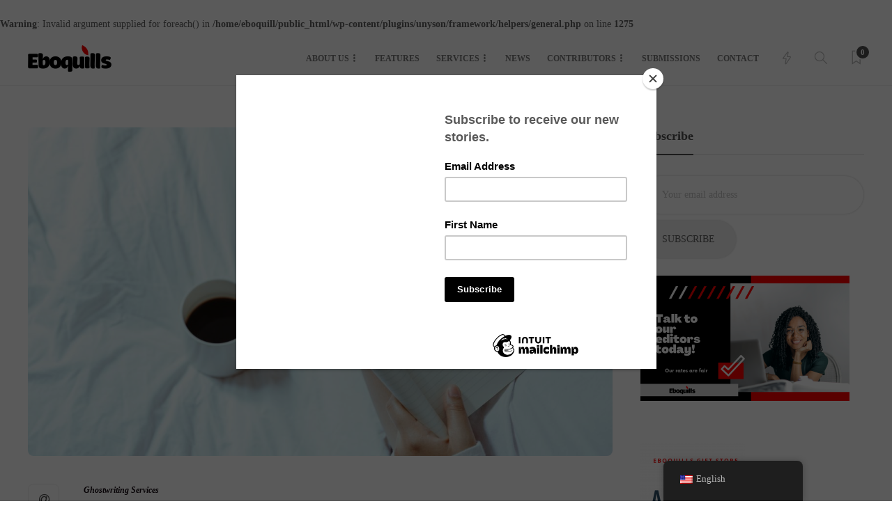

--- FILE ---
content_type: text/html; charset=UTF-8
request_url: https://eboquills.com/2020/07/05/too-busy-to-turn-an-idea-into-a-bestseller-lets-help-you/
body_size: 21333
content:
<!DOCTYPE html>
<html lang="en-US">
<head>
	<!-- Global site tag (gtag.js) - Google Analytics -->
<script async src="https://www.googletagmanager.com/gtag/js?id=UA-151145987-1"></script>
<script>
  window.dataLayer = window.dataLayer || [];
  function gtag(){dataLayer.push(arguments);}
  gtag('js', new Date());

  gtag('config', 'UA-151145987-1');
</script>
		<script id="mcjs">!function(c,h,i,m,p){m=c.createElement(h),p=c.getElementsByTagName(h)[0],m.async=1,m.src=i,p.parentNode.insertBefore(m,p)}(document,"script","https://chimpstatic.com/mcjs-connected/js/users/c245dc9c566f073d58a224d3f/4e69c1e675b7fda3ea969ac44.js");</script>
	<meta charset="UTF-8">
			<meta name="viewport" content="width=device-width, initial-scale=1">
		<br />
<b>Warning</b>:  Invalid argument supplied for foreach() in <b>/home/eboquill/public_html/wp-content/plugins/unyson/framework/helpers/general.php</b> on line <b>1275</b><br />
<meta name='robots' content='index, follow, max-image-preview:large, max-snippet:-1, max-video-preview:-1' />

	<!-- This site is optimized with the Yoast SEO plugin v25.6 - https://yoast.com/wordpress/plugins/seo/ -->
	<title>Too Busy to Turn an Idea into a Bestseller? Let&#039;s Help You! - Eboquills</title>
	<meta name="description" content="Don&#039;t want to go through the &#039;torture&#039; of sitting down, hours on end, punching away on your computer to be an author? Our ghostwriting services are for you!" />
	<link rel="canonical" href="https://eboquills.com/2020/07/05/too-busy-to-turn-an-idea-into-a-bestseller-lets-help-you/" />
	<meta property="og:locale" content="en_US" />
	<meta property="og:type" content="article" />
	<meta property="og:title" content="Too Busy to Turn an Idea into a Bestseller? Let&#039;s Help You! - Eboquills" />
	<meta property="og:description" content="Don&#039;t want to go through the &#039;torture&#039; of sitting down, hours on end, punching away on your computer to be an author? Our ghostwriting services are for you!" />
	<meta property="og:url" content="https://eboquills.com/2020/07/05/too-busy-to-turn-an-idea-into-a-bestseller-lets-help-you/" />
	<meta property="og:site_name" content="Eboquills" />
	<meta property="article:publisher" content="https://facebook.com/eboquills" />
	<meta property="article:author" content="https://web.facebook.com/eboquills/" />
	<meta property="article:published_time" content="2020-07-05T12:00:00+00:00" />
	<meta property="og:image" content="https://eboquills.com/wp-content/uploads/2020/07/crop-woman-with-coffee-writing-in-notebook-on-bed-4132326-scaled.jpg" />
	<meta property="og:image:width" content="2560" />
	<meta property="og:image:height" content="1707" />
	<meta property="og:image:type" content="image/jpeg" />
	<meta name="author" content="Eboquills" />
	<meta name="twitter:card" content="summary_large_image" />
	<meta name="twitter:creator" content="@http://twitter.com/eboquills" />
	<meta name="twitter:site" content="@eboquills" />
	<meta name="twitter:label1" content="Written by" />
	<meta name="twitter:data1" content="Eboquills" />
	<meta name="twitter:label2" content="Est. reading time" />
	<meta name="twitter:data2" content="3 minutes" />
	<script type="application/ld+json" class="yoast-schema-graph">{"@context":"https://schema.org","@graph":[{"@type":"Article","@id":"https://eboquills.com/2020/07/05/too-busy-to-turn-an-idea-into-a-bestseller-lets-help-you/#article","isPartOf":{"@id":"https://eboquills.com/2020/07/05/too-busy-to-turn-an-idea-into-a-bestseller-lets-help-you/"},"author":{"name":"Eboquills","@id":"https://eboquills.com/#/schema/person/a9b692b054141a5c01e9baa3d6999d80"},"headline":"Too Busy to Turn an Idea into a Bestseller? Let&#8217;s Help You!","datePublished":"2020-07-05T12:00:00+00:00","mainEntityOfPage":{"@id":"https://eboquills.com/2020/07/05/too-busy-to-turn-an-idea-into-a-bestseller-lets-help-you/"},"wordCount":573,"commentCount":6,"publisher":{"@id":"https://eboquills.com/#organization"},"image":{"@id":"https://eboquills.com/2020/07/05/too-busy-to-turn-an-idea-into-a-bestseller-lets-help-you/#primaryimage"},"thumbnailUrl":"https://eboquills.com/wp-content/uploads/2020/07/crop-woman-with-coffee-writing-in-notebook-on-bed-4132326-scaled.jpg","keywords":["African writing","author branding","author services","become an author","Eboquills services","ghostwriter","ghostwriting","hire a ghostwriter"],"articleSection":["Ghostwriting Services","Services"],"inLanguage":"en-US","potentialAction":[{"@type":"CommentAction","name":"Comment","target":["https://eboquills.com/2020/07/05/too-busy-to-turn-an-idea-into-a-bestseller-lets-help-you/#respond"]}]},{"@type":"WebPage","@id":"https://eboquills.com/2020/07/05/too-busy-to-turn-an-idea-into-a-bestseller-lets-help-you/","url":"https://eboquills.com/2020/07/05/too-busy-to-turn-an-idea-into-a-bestseller-lets-help-you/","name":"Too Busy to Turn an Idea into a Bestseller? Let's Help You! - Eboquills","isPartOf":{"@id":"https://eboquills.com/#website"},"primaryImageOfPage":{"@id":"https://eboquills.com/2020/07/05/too-busy-to-turn-an-idea-into-a-bestseller-lets-help-you/#primaryimage"},"image":{"@id":"https://eboquills.com/2020/07/05/too-busy-to-turn-an-idea-into-a-bestseller-lets-help-you/#primaryimage"},"thumbnailUrl":"https://eboquills.com/wp-content/uploads/2020/07/crop-woman-with-coffee-writing-in-notebook-on-bed-4132326-scaled.jpg","datePublished":"2020-07-05T12:00:00+00:00","description":"Don't want to go through the 'torture' of sitting down, hours on end, punching away on your computer to be an author? Our ghostwriting services are for you!","breadcrumb":{"@id":"https://eboquills.com/2020/07/05/too-busy-to-turn-an-idea-into-a-bestseller-lets-help-you/#breadcrumb"},"inLanguage":"en-US","potentialAction":[{"@type":"ReadAction","target":["https://eboquills.com/2020/07/05/too-busy-to-turn-an-idea-into-a-bestseller-lets-help-you/"]}]},{"@type":"ImageObject","inLanguage":"en-US","@id":"https://eboquills.com/2020/07/05/too-busy-to-turn-an-idea-into-a-bestseller-lets-help-you/#primaryimage","url":"https://eboquills.com/wp-content/uploads/2020/07/crop-woman-with-coffee-writing-in-notebook-on-bed-4132326-scaled.jpg","contentUrl":"https://eboquills.com/wp-content/uploads/2020/07/crop-woman-with-coffee-writing-in-notebook-on-bed-4132326-scaled.jpg","width":2560,"height":1707},{"@type":"BreadcrumbList","@id":"https://eboquills.com/2020/07/05/too-busy-to-turn-an-idea-into-a-bestseller-lets-help-you/#breadcrumb","itemListElement":[{"@type":"ListItem","position":1,"name":"Home","item":"https://eboquills.com/"},{"@type":"ListItem","position":2,"name":"Too Busy to Turn an Idea into a Bestseller? Let&#8217;s Help You!"}]},{"@type":"WebSite","@id":"https://eboquills.com/#website","url":"https://eboquills.com/","name":"Eboquills","description":"We offer excellent publishing support and writing services","publisher":{"@id":"https://eboquills.com/#organization"},"potentialAction":[{"@type":"SearchAction","target":{"@type":"EntryPoint","urlTemplate":"https://eboquills.com/?s={search_term_string}"},"query-input":{"@type":"PropertyValueSpecification","valueRequired":true,"valueName":"search_term_string"}}],"inLanguage":"en-US"},{"@type":"Organization","@id":"https://eboquills.com/#organization","name":"Eboquills","url":"https://eboquills.com/","logo":{"@type":"ImageObject","inLanguage":"en-US","@id":"https://eboquills.com/#/schema/logo/image/","url":"https://eboquills.com/wp-content/uploads/2019/04/logo-news-1.png","contentUrl":"https://eboquills.com/wp-content/uploads/2019/04/logo-news-1.png","width":120,"height":40,"caption":"Eboquills"},"image":{"@id":"https://eboquills.com/#/schema/logo/image/"},"sameAs":["https://facebook.com/eboquills","https://x.com/eboquills","https://instagram.com/ebo_quills"]},{"@type":"Person","@id":"https://eboquills.com/#/schema/person/a9b692b054141a5c01e9baa3d6999d80","name":"Eboquills","image":{"@type":"ImageObject","inLanguage":"en-US","@id":"https://eboquills.com/#/schema/person/image/","url":"https://secure.gravatar.com/avatar/dac35406382e930f7d2b300fcc81d7e9?s=96&d=retro&r=g","contentUrl":"https://secure.gravatar.com/avatar/dac35406382e930f7d2b300fcc81d7e9?s=96&d=retro&r=g","caption":"Eboquills"},"description":"EBOquills is a literary platform, which aside from promoting African Literature, seeks to be a clinic for creatives and a spa for stressed and distressed artists. We want to take hundreds of writers from the shadows and place them in the spotlight. Send us your best writings and pressing questions. Check out the services we offer, we look forward to working with you on your next writing project.","sameAs":["https://web.facebook.com/eboquills/","https://instagram.com/eboquills","https://x.com/http://twitter.com/eboquills","https://www.youtube.com/channel/UCqndIA6vZs6m6bCIkgEVJTg"],"url":"https://eboquills.com/author/ebo/"}]}</script>
	<!-- / Yoast SEO plugin. -->


<link rel='dns-prefetch' href='//stats.wp.com' />
<link rel='preconnect' href='//c0.wp.com' />
<link rel="alternate" type="application/rss+xml" title="Eboquills &raquo; Feed" href="https://eboquills.com/feed/" />
<link rel="alternate" type="application/rss+xml" title="Eboquills &raquo; Comments Feed" href="https://eboquills.com/comments/feed/" />
<link rel="alternate" type="application/rss+xml" title="Eboquills &raquo; Too Busy to Turn an Idea into a Bestseller? Let&#8217;s Help You! Comments Feed" href="https://eboquills.com/2020/07/05/too-busy-to-turn-an-idea-into-a-bestseller-lets-help-you/feed/" />
<script type="text/javascript">
/* <![CDATA[ */
window._wpemojiSettings = {"baseUrl":"https:\/\/s.w.org\/images\/core\/emoji\/15.0.3\/72x72\/","ext":".png","svgUrl":"https:\/\/s.w.org\/images\/core\/emoji\/15.0.3\/svg\/","svgExt":".svg","source":{"concatemoji":"https:\/\/eboquills.com\/wp-includes\/js\/wp-emoji-release.min.js?ver=6.6.4"}};
/*! This file is auto-generated */
!function(i,n){var o,s,e;function c(e){try{var t={supportTests:e,timestamp:(new Date).valueOf()};sessionStorage.setItem(o,JSON.stringify(t))}catch(e){}}function p(e,t,n){e.clearRect(0,0,e.canvas.width,e.canvas.height),e.fillText(t,0,0);var t=new Uint32Array(e.getImageData(0,0,e.canvas.width,e.canvas.height).data),r=(e.clearRect(0,0,e.canvas.width,e.canvas.height),e.fillText(n,0,0),new Uint32Array(e.getImageData(0,0,e.canvas.width,e.canvas.height).data));return t.every(function(e,t){return e===r[t]})}function u(e,t,n){switch(t){case"flag":return n(e,"\ud83c\udff3\ufe0f\u200d\u26a7\ufe0f","\ud83c\udff3\ufe0f\u200b\u26a7\ufe0f")?!1:!n(e,"\ud83c\uddfa\ud83c\uddf3","\ud83c\uddfa\u200b\ud83c\uddf3")&&!n(e,"\ud83c\udff4\udb40\udc67\udb40\udc62\udb40\udc65\udb40\udc6e\udb40\udc67\udb40\udc7f","\ud83c\udff4\u200b\udb40\udc67\u200b\udb40\udc62\u200b\udb40\udc65\u200b\udb40\udc6e\u200b\udb40\udc67\u200b\udb40\udc7f");case"emoji":return!n(e,"\ud83d\udc26\u200d\u2b1b","\ud83d\udc26\u200b\u2b1b")}return!1}function f(e,t,n){var r="undefined"!=typeof WorkerGlobalScope&&self instanceof WorkerGlobalScope?new OffscreenCanvas(300,150):i.createElement("canvas"),a=r.getContext("2d",{willReadFrequently:!0}),o=(a.textBaseline="top",a.font="600 32px Arial",{});return e.forEach(function(e){o[e]=t(a,e,n)}),o}function t(e){var t=i.createElement("script");t.src=e,t.defer=!0,i.head.appendChild(t)}"undefined"!=typeof Promise&&(o="wpEmojiSettingsSupports",s=["flag","emoji"],n.supports={everything:!0,everythingExceptFlag:!0},e=new Promise(function(e){i.addEventListener("DOMContentLoaded",e,{once:!0})}),new Promise(function(t){var n=function(){try{var e=JSON.parse(sessionStorage.getItem(o));if("object"==typeof e&&"number"==typeof e.timestamp&&(new Date).valueOf()<e.timestamp+604800&&"object"==typeof e.supportTests)return e.supportTests}catch(e){}return null}();if(!n){if("undefined"!=typeof Worker&&"undefined"!=typeof OffscreenCanvas&&"undefined"!=typeof URL&&URL.createObjectURL&&"undefined"!=typeof Blob)try{var e="postMessage("+f.toString()+"("+[JSON.stringify(s),u.toString(),p.toString()].join(",")+"));",r=new Blob([e],{type:"text/javascript"}),a=new Worker(URL.createObjectURL(r),{name:"wpTestEmojiSupports"});return void(a.onmessage=function(e){c(n=e.data),a.terminate(),t(n)})}catch(e){}c(n=f(s,u,p))}t(n)}).then(function(e){for(var t in e)n.supports[t]=e[t],n.supports.everything=n.supports.everything&&n.supports[t],"flag"!==t&&(n.supports.everythingExceptFlag=n.supports.everythingExceptFlag&&n.supports[t]);n.supports.everythingExceptFlag=n.supports.everythingExceptFlag&&!n.supports.flag,n.DOMReady=!1,n.readyCallback=function(){n.DOMReady=!0}}).then(function(){return e}).then(function(){var e;n.supports.everything||(n.readyCallback(),(e=n.source||{}).concatemoji?t(e.concatemoji):e.wpemoji&&e.twemoji&&(t(e.twemoji),t(e.wpemoji)))}))}((window,document),window._wpemojiSettings);
/* ]]> */
</script>

<style id='wp-emoji-styles-inline-css' type='text/css'>

	img.wp-smiley, img.emoji {
		display: inline !important;
		border: none !important;
		box-shadow: none !important;
		height: 1em !important;
		width: 1em !important;
		margin: 0 0.07em !important;
		vertical-align: -0.1em !important;
		background: none !important;
		padding: 0 !important;
	}
</style>
<link rel='stylesheet' id='wp-block-library-css' href='https://c0.wp.com/c/6.6.4/wp-includes/css/dist/block-library/style.min.css' type='text/css' media='all' />
<link rel='stylesheet' id='mediaelement-css' href='https://c0.wp.com/c/6.6.4/wp-includes/js/mediaelement/mediaelementplayer-legacy.min.css' type='text/css' media='all' />
<link rel='stylesheet' id='wp-mediaelement-css' href='https://c0.wp.com/c/6.6.4/wp-includes/js/mediaelement/wp-mediaelement.min.css' type='text/css' media='all' />
<style id='jetpack-sharing-buttons-style-inline-css' type='text/css'>
.jetpack-sharing-buttons__services-list{display:flex;flex-direction:row;flex-wrap:wrap;gap:0;list-style-type:none;margin:5px;padding:0}.jetpack-sharing-buttons__services-list.has-small-icon-size{font-size:12px}.jetpack-sharing-buttons__services-list.has-normal-icon-size{font-size:16px}.jetpack-sharing-buttons__services-list.has-large-icon-size{font-size:24px}.jetpack-sharing-buttons__services-list.has-huge-icon-size{font-size:36px}@media print{.jetpack-sharing-buttons__services-list{display:none!important}}.editor-styles-wrapper .wp-block-jetpack-sharing-buttons{gap:0;padding-inline-start:0}ul.jetpack-sharing-buttons__services-list.has-background{padding:1.25em 2.375em}
</style>
<style id='classic-theme-styles-inline-css' type='text/css'>
/*! This file is auto-generated */
.wp-block-button__link{color:#fff;background-color:#32373c;border-radius:9999px;box-shadow:none;text-decoration:none;padding:calc(.667em + 2px) calc(1.333em + 2px);font-size:1.125em}.wp-block-file__button{background:#32373c;color:#fff;text-decoration:none}
</style>
<style id='global-styles-inline-css' type='text/css'>
:root{--wp--preset--aspect-ratio--square: 1;--wp--preset--aspect-ratio--4-3: 4/3;--wp--preset--aspect-ratio--3-4: 3/4;--wp--preset--aspect-ratio--3-2: 3/2;--wp--preset--aspect-ratio--2-3: 2/3;--wp--preset--aspect-ratio--16-9: 16/9;--wp--preset--aspect-ratio--9-16: 9/16;--wp--preset--color--black: #000000;--wp--preset--color--cyan-bluish-gray: #abb8c3;--wp--preset--color--white: #ffffff;--wp--preset--color--pale-pink: #f78da7;--wp--preset--color--vivid-red: #cf2e2e;--wp--preset--color--luminous-vivid-orange: #ff6900;--wp--preset--color--luminous-vivid-amber: #fcb900;--wp--preset--color--light-green-cyan: #7bdcb5;--wp--preset--color--vivid-green-cyan: #00d084;--wp--preset--color--pale-cyan-blue: #8ed1fc;--wp--preset--color--vivid-cyan-blue: #0693e3;--wp--preset--color--vivid-purple: #9b51e0;--wp--preset--gradient--vivid-cyan-blue-to-vivid-purple: linear-gradient(135deg,rgba(6,147,227,1) 0%,rgb(155,81,224) 100%);--wp--preset--gradient--light-green-cyan-to-vivid-green-cyan: linear-gradient(135deg,rgb(122,220,180) 0%,rgb(0,208,130) 100%);--wp--preset--gradient--luminous-vivid-amber-to-luminous-vivid-orange: linear-gradient(135deg,rgba(252,185,0,1) 0%,rgba(255,105,0,1) 100%);--wp--preset--gradient--luminous-vivid-orange-to-vivid-red: linear-gradient(135deg,rgba(255,105,0,1) 0%,rgb(207,46,46) 100%);--wp--preset--gradient--very-light-gray-to-cyan-bluish-gray: linear-gradient(135deg,rgb(238,238,238) 0%,rgb(169,184,195) 100%);--wp--preset--gradient--cool-to-warm-spectrum: linear-gradient(135deg,rgb(74,234,220) 0%,rgb(151,120,209) 20%,rgb(207,42,186) 40%,rgb(238,44,130) 60%,rgb(251,105,98) 80%,rgb(254,248,76) 100%);--wp--preset--gradient--blush-light-purple: linear-gradient(135deg,rgb(255,206,236) 0%,rgb(152,150,240) 100%);--wp--preset--gradient--blush-bordeaux: linear-gradient(135deg,rgb(254,205,165) 0%,rgb(254,45,45) 50%,rgb(107,0,62) 100%);--wp--preset--gradient--luminous-dusk: linear-gradient(135deg,rgb(255,203,112) 0%,rgb(199,81,192) 50%,rgb(65,88,208) 100%);--wp--preset--gradient--pale-ocean: linear-gradient(135deg,rgb(255,245,203) 0%,rgb(182,227,212) 50%,rgb(51,167,181) 100%);--wp--preset--gradient--electric-grass: linear-gradient(135deg,rgb(202,248,128) 0%,rgb(113,206,126) 100%);--wp--preset--gradient--midnight: linear-gradient(135deg,rgb(2,3,129) 0%,rgb(40,116,252) 100%);--wp--preset--font-size--small: 13px;--wp--preset--font-size--medium: 20px;--wp--preset--font-size--large: 36px;--wp--preset--font-size--x-large: 42px;--wp--preset--spacing--20: 0.44rem;--wp--preset--spacing--30: 0.67rem;--wp--preset--spacing--40: 1rem;--wp--preset--spacing--50: 1.5rem;--wp--preset--spacing--60: 2.25rem;--wp--preset--spacing--70: 3.38rem;--wp--preset--spacing--80: 5.06rem;--wp--preset--shadow--natural: 6px 6px 9px rgba(0, 0, 0, 0.2);--wp--preset--shadow--deep: 12px 12px 50px rgba(0, 0, 0, 0.4);--wp--preset--shadow--sharp: 6px 6px 0px rgba(0, 0, 0, 0.2);--wp--preset--shadow--outlined: 6px 6px 0px -3px rgba(255, 255, 255, 1), 6px 6px rgba(0, 0, 0, 1);--wp--preset--shadow--crisp: 6px 6px 0px rgba(0, 0, 0, 1);}:where(.is-layout-flex){gap: 0.5em;}:where(.is-layout-grid){gap: 0.5em;}body .is-layout-flex{display: flex;}.is-layout-flex{flex-wrap: wrap;align-items: center;}.is-layout-flex > :is(*, div){margin: 0;}body .is-layout-grid{display: grid;}.is-layout-grid > :is(*, div){margin: 0;}:where(.wp-block-columns.is-layout-flex){gap: 2em;}:where(.wp-block-columns.is-layout-grid){gap: 2em;}:where(.wp-block-post-template.is-layout-flex){gap: 1.25em;}:where(.wp-block-post-template.is-layout-grid){gap: 1.25em;}.has-black-color{color: var(--wp--preset--color--black) !important;}.has-cyan-bluish-gray-color{color: var(--wp--preset--color--cyan-bluish-gray) !important;}.has-white-color{color: var(--wp--preset--color--white) !important;}.has-pale-pink-color{color: var(--wp--preset--color--pale-pink) !important;}.has-vivid-red-color{color: var(--wp--preset--color--vivid-red) !important;}.has-luminous-vivid-orange-color{color: var(--wp--preset--color--luminous-vivid-orange) !important;}.has-luminous-vivid-amber-color{color: var(--wp--preset--color--luminous-vivid-amber) !important;}.has-light-green-cyan-color{color: var(--wp--preset--color--light-green-cyan) !important;}.has-vivid-green-cyan-color{color: var(--wp--preset--color--vivid-green-cyan) !important;}.has-pale-cyan-blue-color{color: var(--wp--preset--color--pale-cyan-blue) !important;}.has-vivid-cyan-blue-color{color: var(--wp--preset--color--vivid-cyan-blue) !important;}.has-vivid-purple-color{color: var(--wp--preset--color--vivid-purple) !important;}.has-black-background-color{background-color: var(--wp--preset--color--black) !important;}.has-cyan-bluish-gray-background-color{background-color: var(--wp--preset--color--cyan-bluish-gray) !important;}.has-white-background-color{background-color: var(--wp--preset--color--white) !important;}.has-pale-pink-background-color{background-color: var(--wp--preset--color--pale-pink) !important;}.has-vivid-red-background-color{background-color: var(--wp--preset--color--vivid-red) !important;}.has-luminous-vivid-orange-background-color{background-color: var(--wp--preset--color--luminous-vivid-orange) !important;}.has-luminous-vivid-amber-background-color{background-color: var(--wp--preset--color--luminous-vivid-amber) !important;}.has-light-green-cyan-background-color{background-color: var(--wp--preset--color--light-green-cyan) !important;}.has-vivid-green-cyan-background-color{background-color: var(--wp--preset--color--vivid-green-cyan) !important;}.has-pale-cyan-blue-background-color{background-color: var(--wp--preset--color--pale-cyan-blue) !important;}.has-vivid-cyan-blue-background-color{background-color: var(--wp--preset--color--vivid-cyan-blue) !important;}.has-vivid-purple-background-color{background-color: var(--wp--preset--color--vivid-purple) !important;}.has-black-border-color{border-color: var(--wp--preset--color--black) !important;}.has-cyan-bluish-gray-border-color{border-color: var(--wp--preset--color--cyan-bluish-gray) !important;}.has-white-border-color{border-color: var(--wp--preset--color--white) !important;}.has-pale-pink-border-color{border-color: var(--wp--preset--color--pale-pink) !important;}.has-vivid-red-border-color{border-color: var(--wp--preset--color--vivid-red) !important;}.has-luminous-vivid-orange-border-color{border-color: var(--wp--preset--color--luminous-vivid-orange) !important;}.has-luminous-vivid-amber-border-color{border-color: var(--wp--preset--color--luminous-vivid-amber) !important;}.has-light-green-cyan-border-color{border-color: var(--wp--preset--color--light-green-cyan) !important;}.has-vivid-green-cyan-border-color{border-color: var(--wp--preset--color--vivid-green-cyan) !important;}.has-pale-cyan-blue-border-color{border-color: var(--wp--preset--color--pale-cyan-blue) !important;}.has-vivid-cyan-blue-border-color{border-color: var(--wp--preset--color--vivid-cyan-blue) !important;}.has-vivid-purple-border-color{border-color: var(--wp--preset--color--vivid-purple) !important;}.has-vivid-cyan-blue-to-vivid-purple-gradient-background{background: var(--wp--preset--gradient--vivid-cyan-blue-to-vivid-purple) !important;}.has-light-green-cyan-to-vivid-green-cyan-gradient-background{background: var(--wp--preset--gradient--light-green-cyan-to-vivid-green-cyan) !important;}.has-luminous-vivid-amber-to-luminous-vivid-orange-gradient-background{background: var(--wp--preset--gradient--luminous-vivid-amber-to-luminous-vivid-orange) !important;}.has-luminous-vivid-orange-to-vivid-red-gradient-background{background: var(--wp--preset--gradient--luminous-vivid-orange-to-vivid-red) !important;}.has-very-light-gray-to-cyan-bluish-gray-gradient-background{background: var(--wp--preset--gradient--very-light-gray-to-cyan-bluish-gray) !important;}.has-cool-to-warm-spectrum-gradient-background{background: var(--wp--preset--gradient--cool-to-warm-spectrum) !important;}.has-blush-light-purple-gradient-background{background: var(--wp--preset--gradient--blush-light-purple) !important;}.has-blush-bordeaux-gradient-background{background: var(--wp--preset--gradient--blush-bordeaux) !important;}.has-luminous-dusk-gradient-background{background: var(--wp--preset--gradient--luminous-dusk) !important;}.has-pale-ocean-gradient-background{background: var(--wp--preset--gradient--pale-ocean) !important;}.has-electric-grass-gradient-background{background: var(--wp--preset--gradient--electric-grass) !important;}.has-midnight-gradient-background{background: var(--wp--preset--gradient--midnight) !important;}.has-small-font-size{font-size: var(--wp--preset--font-size--small) !important;}.has-medium-font-size{font-size: var(--wp--preset--font-size--medium) !important;}.has-large-font-size{font-size: var(--wp--preset--font-size--large) !important;}.has-x-large-font-size{font-size: var(--wp--preset--font-size--x-large) !important;}
:where(.wp-block-post-template.is-layout-flex){gap: 1.25em;}:where(.wp-block-post-template.is-layout-grid){gap: 1.25em;}
:where(.wp-block-columns.is-layout-flex){gap: 2em;}:where(.wp-block-columns.is-layout-grid){gap: 2em;}
:root :where(.wp-block-pullquote){font-size: 1.5em;line-height: 1.6;}
</style>
<link rel='stylesheet' id='contact-form-7-css' href='https://eboquills.com/wp-content/plugins/contact-form-7/includes/css/styles.css?ver=6.0.6' type='text/css' media='all' />
<link rel='stylesheet' id='trp-floater-language-switcher-style-css' href='https://eboquills.com/wp-content/plugins/translatepress-multilingual/assets/css/trp-floater-language-switcher.css?ver=2.8.9' type='text/css' media='all' />
<link rel='stylesheet' id='trp-language-switcher-style-css' href='https://eboquills.com/wp-content/plugins/translatepress-multilingual/assets/css/trp-language-switcher.css?ver=2.8.9' type='text/css' media='all' />
<link rel='stylesheet' id='font-awesome-css' href='https://eboquills.com/wp-content/plugins/unyson/framework/static/libs/font-awesome/css/font-awesome.min.css?ver=2.7.31' type='text/css' media='all' />
<link rel='stylesheet' id='bootstrap-css' href='https://eboquills.com/wp-content/themes/eboquills/css/plugins/bootstrap.min.css?ver=3.3.4' type='text/css' media='all' />
<link rel='stylesheet' id='gillion-plugins-css' href='https://eboquills.com/wp-content/themes/eboquills/css/plugins.css?ver=6.6.4' type='text/css' media='all' />
<link rel='stylesheet' id='gillion-styles-css' href='https://eboquills.com/wp-content/themes/eboquills/style.css?ver=6.6.4' type='text/css' media='all' />
<link rel='stylesheet' id='gillion-responsive-css' href='https://eboquills.com/wp-content/themes/eboquills/css/responsive.css?ver=6.6.4' type='text/css' media='all' />
<style id='gillion-responsive-inline-css' type='text/css'>
 



</style>
<link rel='stylesheet' id='gillion-theme-settings-css' href='https://eboquills.com/wp-content/uploads/gillion-dynamic-styles.css?ver=644563366' type='text/css' media='all' />
<script type="text/javascript" src="https://c0.wp.com/c/6.6.4/wp-includes/js/jquery/jquery.min.js" id="jquery-core-js"></script>
<script type="text/javascript" src="https://c0.wp.com/c/6.6.4/wp-includes/js/jquery/jquery-migrate.min.js" id="jquery-migrate-js"></script>
<script type="text/javascript" src="https://eboquills.com/wp-content/themes/eboquills/js/plugins.js?ver=6.6.4" id="gillion-plugins-js"></script>
<script type="text/javascript" id="gillion-scripts-js-extra">
/* <![CDATA[ */
var gillion_loadmore_posts = {"ajax_url":"https:\/\/eboquills.com\/wp-admin\/admin-ajax.php"};
var gillion = {"siteurl":"https:\/\/eboquills.com\/","loggedin":"","page_loader":"0","notice":"","header_animation_dropdown_delay":"1000","header_animation_dropdown":"easeOutQuint","header_animation_dropdown_speed":"300","lightbox_opacity":"0.88","lightbox_transition":"elastic","page_numbers_prev":"Previous","page_numbers_next":"Next","rtl_support":"","footer_parallax":"","social_share":"{\"email\":true,\"twitter\":true,\"facebook\":true,\"whatsapp\":true,\"messenger\":true}","text_show_all":"Show All"};
/* ]]> */
</script>
<script type="text/javascript" src="https://eboquills.com/wp-content/themes/eboquills/js/scripts.js?ver=6.6.4" id="gillion-scripts-js"></script>
<link rel="https://api.w.org/" href="https://eboquills.com/wp-json/" /><link rel="alternate" title="JSON" type="application/json" href="https://eboquills.com/wp-json/wp/v2/posts/5181" /><link rel="EditURI" type="application/rsd+xml" title="RSD" href="https://eboquills.com/xmlrpc.php?rsd" />
<meta name="generator" content="WordPress 6.6.4" />
<link rel='shortlink' href='https://eboquills.com/?p=5181' />
<link rel="alternate" title="oEmbed (JSON)" type="application/json+oembed" href="https://eboquills.com/wp-json/oembed/1.0/embed?url=https%3A%2F%2Feboquills.com%2F2020%2F07%2F05%2Ftoo-busy-to-turn-an-idea-into-a-bestseller-lets-help-you%2F" />
<link rel="alternate" title="oEmbed (XML)" type="text/xml+oembed" href="https://eboquills.com/wp-json/oembed/1.0/embed?url=https%3A%2F%2Feboquills.com%2F2020%2F07%2F05%2Ftoo-busy-to-turn-an-idea-into-a-bestseller-lets-help-you%2F&#038;format=xml" />
<link rel="alternate" hreflang="en-US" href="https://eboquills.com/2020/07/05/too-busy-to-turn-an-idea-into-a-bestseller-lets-help-you/"/>
<link rel="alternate" hreflang="en" href="https://eboquills.com/2020/07/05/too-busy-to-turn-an-idea-into-a-bestseller-lets-help-you/"/>
	<style>img#wpstats{display:none}</style>
		<meta name="generator" content="Powered by WPBakery Page Builder - drag and drop page builder for WordPress."/>
<meta name="generator" content="Powered by Slider Revolution 6.5.5 - responsive, Mobile-Friendly Slider Plugin for WordPress with comfortable drag and drop interface." />
<link rel="icon" href="https://eboquills.com/wp-content/uploads/2019/09/cropped-favicon2-32x32.png" sizes="32x32" />
<link rel="icon" href="https://eboquills.com/wp-content/uploads/2019/09/cropped-favicon2-192x192.png" sizes="192x192" />
<link rel="apple-touch-icon" href="https://eboquills.com/wp-content/uploads/2019/09/cropped-favicon2-180x180.png" />
<meta name="msapplication-TileImage" content="https://eboquills.com/wp-content/uploads/2019/09/cropped-favicon2-270x270.png" />
<script type="text/javascript">function setREVStartSize(e){
			//window.requestAnimationFrame(function() {				 
				window.RSIW = window.RSIW===undefined ? window.innerWidth : window.RSIW;	
				window.RSIH = window.RSIH===undefined ? window.innerHeight : window.RSIH;	
				try {								
					var pw = document.getElementById(e.c).parentNode.offsetWidth,
						newh;
					pw = pw===0 || isNaN(pw) ? window.RSIW : pw;
					e.tabw = e.tabw===undefined ? 0 : parseInt(e.tabw);
					e.thumbw = e.thumbw===undefined ? 0 : parseInt(e.thumbw);
					e.tabh = e.tabh===undefined ? 0 : parseInt(e.tabh);
					e.thumbh = e.thumbh===undefined ? 0 : parseInt(e.thumbh);
					e.tabhide = e.tabhide===undefined ? 0 : parseInt(e.tabhide);
					e.thumbhide = e.thumbhide===undefined ? 0 : parseInt(e.thumbhide);
					e.mh = e.mh===undefined || e.mh=="" || e.mh==="auto" ? 0 : parseInt(e.mh,0);		
					if(e.layout==="fullscreen" || e.l==="fullscreen") 						
						newh = Math.max(e.mh,window.RSIH);					
					else{					
						e.gw = Array.isArray(e.gw) ? e.gw : [e.gw];
						for (var i in e.rl) if (e.gw[i]===undefined || e.gw[i]===0) e.gw[i] = e.gw[i-1];					
						e.gh = e.el===undefined || e.el==="" || (Array.isArray(e.el) && e.el.length==0)? e.gh : e.el;
						e.gh = Array.isArray(e.gh) ? e.gh : [e.gh];
						for (var i in e.rl) if (e.gh[i]===undefined || e.gh[i]===0) e.gh[i] = e.gh[i-1];
											
						var nl = new Array(e.rl.length),
							ix = 0,						
							sl;					
						e.tabw = e.tabhide>=pw ? 0 : e.tabw;
						e.thumbw = e.thumbhide>=pw ? 0 : e.thumbw;
						e.tabh = e.tabhide>=pw ? 0 : e.tabh;
						e.thumbh = e.thumbhide>=pw ? 0 : e.thumbh;					
						for (var i in e.rl) nl[i] = e.rl[i]<window.RSIW ? 0 : e.rl[i];
						sl = nl[0];									
						for (var i in nl) if (sl>nl[i] && nl[i]>0) { sl = nl[i]; ix=i;}															
						var m = pw>(e.gw[ix]+e.tabw+e.thumbw) ? 1 : (pw-(e.tabw+e.thumbw)) / (e.gw[ix]);					
						newh =  (e.gh[ix] * m) + (e.tabh + e.thumbh);
					}
					var el = document.getElementById(e.c);
					if (el!==null && el) el.style.height = newh+"px";					
					el = document.getElementById(e.c+"_wrapper");
					if (el!==null && el) {
						el.style.height = newh+"px";
						el.style.display = "block";
					}
				} catch(e){
					console.log("Failure at Presize of Slider:" + e)
				}					   
			//});
		  };</script>
<noscript><style> .wpb_animate_when_almost_visible { opacity: 1; }</style></noscript></head>
<body class="post-template-default single single-post postid-5181 single-format-standard translatepress-en_US jps-theme-eboquills singular sh-body-header-sticky sh-bookmarks-style_title sh-title-style2 sh-section-tabs-style2 sh-carousel-style2 sh-carousel-position-bottom sh-post-categories-style2 sh-review-style2 sh-meta-order-bottom sh-instagram-widget-columns3 sh-categories-position-image sh-media-icon-style2 sh-wc-labels-off sh-instagram-widget-with-button wpb-js-composer js-comp-ver-6.7.0 vc_responsive">


<div class="sh-header-side">
	</div>
<div class="sh-header-side-overlay"></div>

	<div id="page-container" class="">
		
									<header class="primary-mobile">
					<div id="header-mobile" class="sh-header-mobile">
	<div class="sh-header-mobile-navigation">
		<div class="container">
			<div class="sh-table">
				<div class="sh-table-cell">

										<nav id="header-navigation-mobile" class="header-standard-position">
						<div class="sh-nav-container">
							<ul class="sh-nav">
								<li>
									<div class="sh-hamburger-menu sh-nav-dropdown">
					                	<span></span>
					                	<span></span>
					                	<span></span>
					                	<span></span>
					                </div>
								</li>
							</ul>
						</div>
					</nav>

				</div>
				<div class="sh-table-cell sh-header-logo-container">

										        <div class="header-logo">
            <a href="https://eboquills.com/" class="header-logo-container sh-table-small">
                <div class="sh-table-cell">

                    <img class="sh-standard-logo" src="//eboquills.com/wp-content/uploads/2019/04/logo-news-1.png" alt="Eboquills" />
                    <img class="sh-sticky-logo" src="//eboquills.com/wp-content/uploads/2019/04/logo-news-1.png" alt="Eboquills" />
                    <img class="sh-light-logo" src="//eboquills.com/wp-content/uploads/2019/04/logo-news-22-1.png" alt="Eboquills" />

                </div>
            </a>
        </div>

    
				</div>
				<div class="sh-table-cell">

										<nav class="header-standard-position">
						<div class="sh-nav-container">
							<ul class="sh-nav">

								 <li class="menu-item menu-item-has-children sh-nav-readmore sh-nav-special"> <a href="https://eboquills.com/?read-it-later"> <div> <i class="ti-bookmark"></i> <span class="sh-read-later-total">0</span> </div> </a> </li> 
							</ul>
						</div>
					</nav>

				</div>
			</div>
		</div>
	</div>
	<nav class="sh-header-mobile-dropdown">
		<div class="container sh-nav-container">
			<ul class="sh-nav-mobile"></ul>
		</div>

		<div class="container sh-nav-container">
					</div>

					<div class="header-mobile-search">
				<div class="container sh-nav-container">
					<form role="search" method="get" class="header-mobile-form" action="https://eboquills.com/">
						<input class="header-mobile-form-input" type="text" placeholder="Search here.." value="" name="s" required />
						<button type="submit" class="header-mobile-form-submit">
							<i class="icon-magnifier"></i>
						</button>
					</form>
				</div>
			</div>
			</nav>
</div>
				</header>
				<header class="primary-desktop">
					
<div class="sh-header-height">
	<div class="sh-header sh-header-2 sh-sticky-header">
		<div class="container">
			<div class="sh-table">
				<div class="sh-table-cell sh-header-logo-container">

										<nav class="header-standard-position">
						<div class="sh-nav-container">
							<ul class="sh-nav sh-nav-left">
								<li>
																		        <div class="header-logo">
            <a href="https://eboquills.com/" class="header-logo-container sh-table-small">
                <div class="sh-table-cell">

                    <img class="sh-standard-logo" src="//eboquills.com/wp-content/uploads/2019/04/logo-news-1.png" alt="Eboquills" />
                    <img class="sh-sticky-logo" src="//eboquills.com/wp-content/uploads/2019/04/logo-news-1.png" alt="Eboquills" />
                    <img class="sh-light-logo" src="//eboquills.com/wp-content/uploads/2019/04/logo-news-22-1.png" alt="Eboquills" />

                </div>
            </a>
        </div>

    								</li>
							</ul>
						</div>
					</nav>

				</div>
				<div class="sh-table-cell sh-header-nav-container">

										<nav id="header-navigation" class="header-standard-position">
													<div class="sh-nav-container"><ul id="menu-primary-menu" class="sh-nav"><li id="menu-item-4435" class="menu-item menu-item-type-post_type menu-item-object-page menu-item-has-children menu-item-4435"><a href="https://eboquills.com/about-us/" >About us</a><ul class="sub-menu"><li id="menu-item-6312" class="menu-item menu-item-type-custom menu-item-object-custom menu-item-6312"><a href="https://www.buymeacoffee.com/eboquills" >BUY US COFFEE</a></li></ul></li><li id="menu-item-5428" class="menu-item menu-item-type-taxonomy menu-item-object-category menu-item-5428"><a href="https://eboquills.com/category/features/" >Features</a></li><li id="menu-item-5298" class="menu-item menu-item-type-taxonomy menu-item-object-category current-post-ancestor current-menu-parent current-post-parent menu-item-has-children menu-item-5298"><a href="https://eboquills.com/category/services/" >Services</a><ul class="sub-menu"><li id="menu-item-5299" class="menu-item menu-item-type-taxonomy menu-item-object-category menu-item-5299"><a href="https://eboquills.com/category/services/book-reviews/" >Book Reviews</a></li><li id="menu-item-5300" class="menu-item menu-item-type-taxonomy menu-item-object-category menu-item-5300"><a href="https://eboquills.com/category/services/editing-services/" >Editing Services</a></li><li id="menu-item-5301" class="menu-item menu-item-type-taxonomy menu-item-object-category current-post-ancestor current-menu-parent current-post-parent menu-item-5301"><a href="https://eboquills.com/category/services/ghostwriting-services/" >Ghostwriting Services</a></li><li id="menu-item-5302" class="menu-item menu-item-type-taxonomy menu-item-object-category menu-item-5302"><a href="https://eboquills.com/category/services/writing-consultancy/" >Contact a Literary Agent</a></li><li id="menu-item-4944" class="menu-item menu-item-type-post_type menu-item-object-page menu-item-4944"><a href="https://eboquills.com/shop/" >Writers Accessories Store</a></li></ul></li><li id="menu-item-5036" class="menu-item menu-item-type-taxonomy menu-item-object-category menu-item-5036"><a href="https://eboquills.com/category/news/" >News</a></li><li id="menu-item-5303" class="menu-item menu-item-type-taxonomy menu-item-object-category menu-item-has-children menu-item-5303"><a href="https://eboquills.com/category/contributors/" >Contributors</a><ul class="sub-menu"><li id="menu-item-5033" class="menu-item menu-item-type-taxonomy menu-item-object-category menu-item-5033"><a href="https://eboquills.com/category/contributors/fiction/" >Fiction</a></li><li id="menu-item-5034" class="menu-item menu-item-type-taxonomy menu-item-object-category menu-item-5034"><a href="https://eboquills.com/category/contributors/non-fiction/" >Non-Fiction</a></li><li id="menu-item-4430" class="menu-item menu-item-type-post_type menu-item-object-page menu-item-4430"><a href="https://eboquills.com/poetry/" >Poetry</a></li><li id="menu-item-5035" class="menu-item menu-item-type-taxonomy menu-item-object-category menu-item-5035"><a href="https://eboquills.com/category/contributors/letters/" >Letters</a></li></ul></li><li id="menu-item-4561" class="menu-item menu-item-type-post_type menu-item-object-page menu-item-4561"><a href="https://eboquills.com/submissions/" >Submissions</a></li><li id="menu-item-4436" class="menu-item menu-item-type-post_type menu-item-object-page menu-item-4436"><a href="https://eboquills.com/contact/" >Contact</a></li> <li class="menu-item sh-nav-menu sh-nav-special"> <a href="#"> <i class="icon-energy sh-nav-menu-icon-closed" data-attr-closed="icon-energy" data-attr-opened="ti-close"></i> </a> </li> <li class="menu-item sh-nav-search sh-nav-special"> <a href="#"><i class="icon icon-magnifier"></i></a> </li> <li class="menu-item menu-item-has-children sh-nav-readmore sh-nav-special"> <a href="https://eboquills.com/?read-it-later"> <div> <i class="ti-bookmark"></i> <span class="sh-read-later-total">0</span> </div> </a> <ul class="sub-menu sh-read-later-list sh-read-later-list-init"> <li class="sh-read-later-item menu-item text-center"> <a href="https://eboquills.com/?read-it-later"> Login to add posts to your read later list </a> </li> </ul> </li> </ul></div>											</nav>

				</div>
			</div>
		</div>

		<div class="sh-header-search-side">
	<div class="sh-header-search-side-container">

		<form method="get" class="sh-header-search-form" action="https://eboquills.com/">
			<input type="text" value="" name="s" class="sh-header-search-side-input" placeholder="Enter a keyword to search..." />
			<div class="sh-header-search-side-close">
				<i class="ti-close"></i>
			</div>
			<div class="sh-header-search-side-icon">
				<i class="ti-search"></i>
			</div>
		</form>

	</div>
</div>
	</div>
</div>
				</header>
			
			

			
		
			<div id="wrapper" class="layout-default">
				
				<div class="content-container sh-page-layout-default">
									<div class="container entry-content">
				
				

<div id="content-wrapper" class="content-wrapper-with-sidebar">
	<div id="content" class="content-layout-sidebar-right content-with-sidebar-right">
		<div class="blog-single blog-style-single blog-style-single-share  blog-blockquote-style1  blog-style-post-standard">
			
						<article id="post-5181" class="post-item post-item-single post-5181 post type-post status-publish format-standard has-post-thumbnail hentry category-ghostwriting-services category-services tag-african-writing tag-author-branding tag-author-services tag-become-an-author tag-eboquills-services tag-ghostwriter tag-ghostwriting tag-hire-a-ghostwriter">

															<div class="post-type-content">
									
			<div class="post-thumbnail">
						<img src="https://eboquills.com/wp-content/uploads/2020/07/crop-woman-with-coffee-writing-in-notebook-on-bed-4132326-1200x675.jpg" alt="Too Busy to Turn an Idea into a Bestseller? Let&#8217;s Help You!">
			
        <a href="https://eboquills.com/wp-content/uploads/2020/07/crop-woman-with-coffee-writing-in-notebook-on-bed-4132326-scaled.jpg" class="post-lightbox" data-rel="lightcase:post_gallery_5181"></a>

    		</div>

			
								</div>
							
							<div class="post-item-single-container">
																									<div class="post-content-share post-content-share-bar"></div>
								
																	<div class="post-single-meta">
										<div class="post-categories-container">
                <div class="post-categories"><a href="https://eboquills.com/category/services/ghostwriting-services/">Ghostwriting Services</a></div>
            </div>
																					<a class="post-title">
												<h1>
																										Too Busy to Turn an Idea into a Bestseller? Let&#8217;s Help You!&nbsp;<span class="post-read-later post-read-later-guest" href="#login-register" data-type="add" data-id="5181"><i class="fa fa-bookmark-o"></i></span>												</h1>
											</a>
										
										<div class="post-meta">
											
    <div class="post-meta-content">
                    <span class="post-auhor-date post-auhor-date-full">
                                    <a href="https://eboquills.com/author/ebo/">
                        <img alt='' src='https://secure.gravatar.com/avatar/dac35406382e930f7d2b300fcc81d7e9?s=28&#038;d=retro&#038;r=g' srcset='https://secure.gravatar.com/avatar/dac35406382e930f7d2b300fcc81d7e9?s=56&#038;d=retro&#038;r=g 2x' class='avatar avatar-28 photo post-author-image' height='28' width='28' decoding='async'/>                    </a>
                                <span>
                <a href="https://eboquills.com/author/ebo/" class="post-author">Eboquills</a></span>,
                                    <a href="https://eboquills.com/2020/07/05/too-busy-to-turn-an-idea-into-a-bestseller-lets-help-you/" class="post-date">
                                                                            6 years ago                                            </a>
                            </span>
        
                
                
                            <a href="https://eboquills.com/2020/07/05/too-busy-to-turn-an-idea-into-a-bestseller-lets-help-you/#comments" class="post-comments">
                <i class="icon icon-bubble"></i>
                6            </a>
        
                            <span class="post-readtime">
                <i class="icon icon-clock"></i>
                3 min <span>read</span>            </span>
        
                            <span class="post-views">
                <i class="icon icon-eye"></i>
                1238            </span>
        
                                            <span class="responsive-post-read-later">
                    &nbsp;<span class="post-read-later post-read-later-guest" href="#login-register" data-type="add" data-id="5181"><i class="fa fa-bookmark-o"></i></span>                </span>
                        </div>

										</div>
									</div>
								

								

								<div class="post-content post-single-content">
									
									
<p>Are you a super busy person who dreams to become an author? You do not need to wait until you retire from your regular 9-5 job to turn your author aspiration into a reality. Our ghostwriting services are here to help you achieve this.</p>



<p>Not many know that, sometimes, all it takes to be an author is an idea. That one blockbuster idea! You do not have to go through the &#8216;torture&#8217; of sitting down, hours on end, punching away on your computer to be an author. If you are a very busy person our top-notch ghostwriting services got you!</p>



<h2 class="wp-block-heading">What is Ghostwriting?</h2>



<p>Ghostwriting is one easy way to get a book out when joggling multiple daytime jobs and tending to a family. It allows you to hire the services of a writer who would develop your idea until it becomes a full-fledged book, novella, or whatever. The writer who is hired is referred to as a ghostwriter because his or her name does not go as the author. The authorship reverts to the originator of the idea, who has fully paid the writer.</p>



<p>While there is no fixed amount to be paid for ghostwriting services, the aspiring author and the writer must agree. Remuneration will, however, be based on the following:</p>



<h2 class="wp-block-heading">-Genre: </h2>



<p>Is it creative non-fiction, in which case the aspiring author narrates a story, and the writer fleshens the skeletal story? Something like an autobiography or a memoir. Is it a fictional story for young adults or children&#8217;s book? The work in both cases is quite different. Hence the cost will be completely different.</p>



<h2 class="wp-block-heading">-Word count: </h2>



<p>Is it a novella (up to 30,000 words), or a novel (over 30,000 words)? is it a short story of 5000 words? The writer puts this into consideration before charging the aspiring author.</p>



<h2 class="wp-block-heading">-Expected date of delivery: </h2>



<p>How much time does the writer have to complete the work? Say, the aspiring author wants to have his book out before his 75th birthday, which is one month from today. Just so he could launch the book at his birthday party. One month is such a short time to finish a memoir and the ghostwriter will make the aspiring author pay more. But if he has over six months to get at the project before delivery, he would charge less.</p>



<h2 class="wp-block-heading">-Status of the aspiring author: </h2>



<p>Writing for a celebrity is completely different from writing for any random person. The writer will consider the status, and position of the aspiring author before naming his price.</p>



<h2 class="wp-block-heading">Eboquills ghostwriting services</h2>



<p>Except what you are look for someone to write your thesis, which is <a href="https://www.swissinfo.ch/eng/in-other-words_swiss-university-takes-action-against-ghostwriting/41879840">illegal in some universities</a>, Eboquills Ghostwriting Services can help you turn your idea into a bestseller without any hassles. Time, whatever constraints cannot stop you from telling your stories, let us do it for you.</p>



<p>Our ghostwriters are cordial, easy to talk to, creative and have super-imaginative minds. Once we have your idea, we would simply send you a list of questions which you would answer before we proceed to send in our quotation. </p>



<p>Now that you know we can be the surrogate mother of your book. How about we work together to turn that idea of yours into something you would be absolutely proud of?</p>



<p>Fill out our contact form <a href="https://eboquills.com/contact/">here</a> with &#8220;Ghostwriting services&#8221; in the subject line.</p>



<p>Photo by&nbsp;<strong><a href="https://www.pexels.com/@ketut-subiyanto?utm_content=attributionCopyText&amp;utm_medium=referral&amp;utm_source=pexels">Ketut Subiyanto</a></strong>&nbsp;from&nbsp;<strong><a href="https://www.pexels.com/photo/crop-woman-with-coffee-writing-in-notebook-on-bed-4132326/?utm_content=attributionCopyText&amp;utm_medium=referral&amp;utm_source=pexels">Pexels</a></strong></p>

																	</div>


																<div class="sh-page-links"></div>

								<div class="post-tags-container">
																		

																		

																												<div class="post-tags">
											<a class="post-tags-item post-tags-item-title">
												Tags											</a>
																							<a href="https://eboquills.com/tag/african-writing/" class="post-tags-item">
													#African writing												</a>
																							<a href="https://eboquills.com/tag/author-branding/" class="post-tags-item">
													#author branding												</a>
																							<a href="https://eboquills.com/tag/author-services/" class="post-tags-item">
													#author services												</a>
																							<a href="https://eboquills.com/tag/become-an-author/" class="post-tags-item">
													#become an author												</a>
																							<a href="https://eboquills.com/tag/eboquills-services/" class="post-tags-item">
													#Eboquills services												</a>
																							<a href="https://eboquills.com/tag/ghostwriter/" class="post-tags-item">
													#ghostwriter												</a>
																							<a href="https://eboquills.com/tag/ghostwriting/" class="post-tags-item">
													#ghostwriting												</a>
																							<a href="https://eboquills.com/tag/hire-a-ghostwriter/" class="post-tags-item">
													#hire a ghostwriter												</a>
																					</div>
									
																		<div class="sh-clear"></div>
								</div>

																	<div class="post-content-share-mobile-contaner">
										<div class="post-content-share post-content-share-bar post-content-share-mobile"></div>
									</div>
								
							</div>

								



																
		<div class="post-switch post-swtich-style1">
		<div class="row">
			<div class="col-md-6">
									
						<div class="post-switch-item " style="background-image: url(https://eboquills.com/wp-content/uploads/2020/07/woman-wearing-make-up-and-black-contact-lens-3414766-1024x953.jpg);">
							<div class="post-switch-item-content">
																	<a href="https://eboquills.com/2020/07/11/sacrilege-by-shitta-faruq-ademola/" class="post-switch-item-left">
										<i class="icon icon-arrow-left-circle"></i>
									</a>
								
								<div class="post-switch-item-right">
									<div class="post-categories-container">
                <div class="post-categories"><a href="https://eboquills.com/category/contributors/poetry/">Poetry</a></div>
            </div>									<p>
																					<a href="https://eboquills.com/2020/07/11/sacrilege-by-shitta-faruq-ademola/">
																									Sacrilege By Shitta Faruq Ademola																							</a>
																			</p>
								</div>
							</div>
						</div>

												</div>
			<div class="col-md-6">
									
						<div class="post-switch-next post-switch-item " style="background-image: url(https://eboquills.com/wp-content/uploads/2020/07/black-framed-eyeglasses-on-mac-book-pro-computer-3740709-1024x509.jpg);">
							<div class="post-switch-item-content">

								<div class="post-switch-item-right">
									<div class="post-categories-container">
                <div class="post-categories"><a href="https://eboquills.com/category/news/">News</a></div>
            </div>									<p>
																					<a href="https://eboquills.com/2020/07/03/contest-open-for-submissions-for-the-month-of-july-2020/">
																									7 Platforms Open for Submissions in July																							</a>
																			</p>
								</div>

																	<a href="https://eboquills.com/2020/07/03/contest-open-for-submissions-for-the-month-of-july-2020/" class="post-switch-item-left">
										<i class="icon icon-arrow-right-circle"></i>
									</a>
								
							</div>
						</div>

												</div>
		</div>
	</div>

								




																									<div class="sh-post-author sh-table">
										<div class="sh-post-author-avatar sh-table-cell-top">
											<img alt='' src='https://secure.gravatar.com/avatar/dac35406382e930f7d2b300fcc81d7e9?s=185&#038;d=retro&#038;r=g' srcset='https://secure.gravatar.com/avatar/dac35406382e930f7d2b300fcc81d7e9?s=370&#038;d=retro&#038;r=g 2x' class='avatar avatar-185 photo' height='185' width='185' decoding='async'/>										</div>
										<div class="sh-post-author-info sh-table-cell-top">
											<div>
												<a href="https://eboquills.com/author/ebo/"><h4>Eboquills</h4></a>
												<div>EBOquills is a literary platform, which aside from promoting African Literature, seeks to be a clinic for creatives and a spa for stressed and distressed artists. We want to take hundreds of writers from the shadows and place them in the spotlight. Send us your best writings and pressing questions. Check out the services we offer, we look forward to working with you on your next writing project.</div>
												<div class="sh-post-author-icons">
													<a href="mailto:Hello@eboquills.com" target="_blank"><i class="fa fa-envelope"></i></a><a href="https://web.facebook.com/eboquills/" target="_blank"><i class="fa fa-facebook"></i></a><a href="http://twitter.com/eboquills" target="_blank"><i class="fa fa-twitter"></i></a><a href="https://instagram.com/eboquills" target="_blank"><i class="fa fa-instagram"></i></a><a href="https://www.youtube.com/channel/UCqndIA6vZs6m6bCIkgEVJTg" target="_blank"><i class="fa fa-youtube"></i></a>												</div>
											</div>
										</div>
									</div>
								

																<div class="post-related-title post-slide-arrows-container">
									<h2 class="post-single-title">
										Related posts									</h2>
																	</div>
								<div class="post-related">
									<div class="post-related-item">
	<article id="post-6707" class="post-item post-6707 post type-post status-publish format-standard has-post-thumbnail hentry category-book-reviews category-services tag-african-poetry tag-african-writing tag-book-review tag-eboquills tag-nigerian-writers tag-poems tag-poetry tag-tolu-a-akinyemi">
		<div class="post-container">

			
				<div class="post-thumbnail">
											<div class="sh-ratio">
							<div class="sh-ratio-container">
								<div class="sh-ratio-content" style="background-image: url( https://eboquills.com/wp-content/uploads/2024/04/WhatsApp-Image-2024-04-04-at-01.11.43-420x265.jpeg);"></div>
							</div>
						</div>
					
					            <a href="https://eboquills.com/2024/04/06/looking-back-and-looking-forward-a-review-of-tolu-a-akinyemis-the-morning-cloud-is-empty/" class="post-overlay"></a>
        										<div class="post-categories-container">
                <div class="post-categories"><a href="https://eboquills.com/category/services/book-reviews/">Book Reviews</a></div>
            </div>				</div>

			
			<div class="post-content-container">
				
				<a href="https://eboquills.com/2024/04/06/looking-back-and-looking-forward-a-review-of-tolu-a-akinyemis-the-morning-cloud-is-empty/" class="post-title">
					<h4>												Looking Back and Looking Forward: A Review of Tolu’ A. Akinyemi’s The Morning Cloud is Empty&nbsp;<span class="post-read-later post-read-later-guest" href="#login-register" data-type="add" data-id="6707"><i class="fa fa-bookmark-o"></i></span>					</h4>				</a>

				
    
    
            <div class="post-meta">
            
    <div class="post-meta-content">
                    <span class="post-auhor-date">
                                <span>
                <a href="https://eboquills.com/author/ebo/" class="post-author">Eboquills</a></span>,
                                    <a href="https://eboquills.com/2024/04/06/looking-back-and-looking-forward-a-review-of-tolu-a-akinyemis-the-morning-cloud-is-empty/" class="post-date">
                                                                            2 years ago                                            </a>
                            </span>
        
                
                
                
                            <span class="post-readtime">
                <i class="icon icon-clock"></i>
                5 min <span>read</span>            </span>
        
                
                                            <span class="responsive-post-read-later">
                    &nbsp;<span class="post-read-later post-read-later-guest" href="#login-register" data-type="add" data-id="6707"><i class="fa fa-bookmark-o"></i></span>                </span>
                        </div>

        </div>
    
			</div>

		</div>
	</article>


</div><div class="post-related-item">
	<article id="post-4909" class="post-item post-4909 post type-post status-publish format-standard has-post-thumbnail hentry category-book-reviews category-services tag-literature tag-nigeria tag-nigerian-writers tag-reading-list tag-teju-cole tag-writers tag-writing tag-writing-advice tag-writing-resources">
		<div class="post-container">

			
				<div class="post-thumbnail">
											<div class="sh-ratio">
							<div class="sh-ratio-container">
								<div class="sh-ratio-content" style="background-image: url( https://eboquills.com/wp-content/uploads/2020/02/white-ceramic-teacup-with-saucer-near-two-books-above-gray-904616-420x265.jpg);"></div>
							</div>
						</div>
					
					            <a href="https://eboquills.com/2020/02/01/why-you-should-add-teju-coles-eight-letters-to-a-young-writer-to-your-reading-list/" class="post-overlay"></a>
        										<div class="post-categories-container">
                <div class="post-categories"><a href="https://eboquills.com/category/services/book-reviews/">Book Reviews</a></div>
            </div>				</div>

			
			<div class="post-content-container">
				
				<a href="https://eboquills.com/2020/02/01/why-you-should-add-teju-coles-eight-letters-to-a-young-writer-to-your-reading-list/" class="post-title">
					<h4>												Why &#8216;Eight Letters to a Young Writer&#8217; By Teju Cole is a Must-Read&nbsp;<span class="post-read-later post-read-later-guest" href="#login-register" data-type="add" data-id="4909"><i class="fa fa-bookmark-o"></i></span>					</h4>				</a>

				
    
    
            <div class="post-meta">
            
    <div class="post-meta-content">
                    <span class="post-auhor-date">
                                <span>
                <a href="https://eboquills.com/author/ebo/" class="post-author">Eboquills</a></span>,
                                    <a href="https://eboquills.com/2020/02/01/why-you-should-add-teju-coles-eight-letters-to-a-young-writer-to-your-reading-list/" class="post-date">
                                                                            6 years ago                                            </a>
                            </span>
        
                
                
                
                            <span class="post-readtime">
                <i class="icon icon-clock"></i>
                2 min <span>read</span>            </span>
        
                
                                            <span class="responsive-post-read-later">
                    &nbsp;<span class="post-read-later post-read-later-guest" href="#login-register" data-type="add" data-id="4909"><i class="fa fa-bookmark-o"></i></span>                </span>
                        </div>

        </div>
    
			</div>

		</div>
	</article>


</div><div class="post-related-item">
	<article id="post-6690" class="post-item post-6690 post type-post status-publish format-standard has-post-thumbnail hentry category-editing-services category-manuscript-formatting category-news category-services tag-african-poetry tag-eboquills tag-girlchild tag-poetry tag-poets tag-teen-poets">
		<div class="post-container">

			
				<div class="post-thumbnail">
											<div class="sh-ratio">
							<div class="sh-ratio-container">
								<div class="sh-ratio-content" style="background-image: url( https://eboquills.com/wp-content/uploads/2023/10/WhatsApp-Image-2023-10-29-at-17.03.41-420x265.jpeg);"></div>
							</div>
						</div>
					
					            <a href="https://eboquills.com/2023/11/29/out-now-eboquills-annual-anthology-2023-available-for-download/" class="post-overlay"></a>
        										<div class="post-categories-container">
                <div class="post-categories"><a href="https://eboquills.com/category/services/editing-services/">Editing Services</a></div>
            </div>				</div>

			
			<div class="post-content-container">
				
				<a href="https://eboquills.com/2023/11/29/out-now-eboquills-annual-anthology-2023-available-for-download/" class="post-title">
					<h4>												Out Now – Eboquills Annual Anthology 2023 Available for Download&nbsp;<span class="post-read-later post-read-later-guest" href="#login-register" data-type="add" data-id="6690"><i class="fa fa-bookmark-o"></i></span>					</h4>				</a>

				
    
    
            <div class="post-meta">
            
    <div class="post-meta-content">
                    <span class="post-auhor-date">
                                <span>
                <a href="https://eboquills.com/author/ebo/" class="post-author">Eboquills</a></span>,
                                    <a href="https://eboquills.com/2023/11/29/out-now-eboquills-annual-anthology-2023-available-for-download/" class="post-date">
                                                                            2 years ago                                            </a>
                            </span>
        
                
                
                
                            <span class="post-readtime">
                <i class="icon icon-clock"></i>
                2 min <span>read</span>            </span>
        
                
                                            <span class="responsive-post-read-later">
                    &nbsp;<span class="post-read-later post-read-later-guest" href="#login-register" data-type="add" data-id="6690"><i class="fa fa-bookmark-o"></i></span>                </span>
                        </div>

        </div>
    
			</div>

		</div>
	</article>


</div><div class="post-related-item">
	<article id="post-5248" class="post-item post-5248 post type-post status-publish format-standard has-post-thumbnail hentry category-features category-services category-writing-consultancy tag-author-branding tag-monetizing-writing tag-writers-resources tag-writing tag-writing-advice">
		<div class="post-container">

			
				<div class="post-thumbnail">
											<div class="sh-ratio">
							<div class="sh-ratio-container">
								<div class="sh-ratio-content" style="background-image: url( https://eboquills.com/wp-content/uploads/2020/08/pexels-retha-ferguson-3061023-420x265.jpg);"></div>
							</div>
						</div>
					
					            <a href="https://eboquills.com/2020/08/11/tips-on-how-to-build-a-personal-brand-for-yourself-as-a-writer/" class="post-overlay"></a>
        										<div class="post-categories-container">
                <div class="post-categories"><a href="https://eboquills.com/category/features/">Features</a></div>
            </div>				</div>

			
			<div class="post-content-container">
				
				<a href="https://eboquills.com/2020/08/11/tips-on-how-to-build-a-personal-brand-for-yourself-as-a-writer/" class="post-title">
					<h4>												Tips on How to Build a Personal Brand For Yourself as a Writer&nbsp;<span class="post-read-later post-read-later-guest" href="#login-register" data-type="add" data-id="5248"><i class="fa fa-bookmark-o"></i></span>					</h4>				</a>

				
    
    
            <div class="post-meta">
            
    <div class="post-meta-content">
                    <span class="post-auhor-date">
                                <span>
                <a href="https://eboquills.com/author/ehi-kowochio-ogwiji/" class="post-author">Ehi-kowochio Ogwiji</a></span>,
                                    <a href="https://eboquills.com/2020/08/11/tips-on-how-to-build-a-personal-brand-for-yourself-as-a-writer/" class="post-date">
                                                                            5 years ago                                            </a>
                            </span>
        
                
                
                
                            <span class="post-readtime">
                <i class="icon icon-clock"></i>
                5 min <span>read</span>            </span>
        
                
                                            <span class="responsive-post-read-later">
                    &nbsp;<span class="post-read-later post-read-later-guest" href="#login-register" data-type="add" data-id="5248"><i class="fa fa-bookmark-o"></i></span>                </span>
                        </div>

        </div>
    
			</div>

		</div>
	</article>


</div><div class="post-related-item">
	<article id="post-5403" class="post-item post-5403 post type-post status-publish format-standard has-post-thumbnail hentry category-book-reviews category-services tag-african-literature tag-african-writing tag-authors tag-books tag-chapbook tag-ebooks tag-free-books tag-gospels-of-depression tag-mental-health tag-nigerian-authors tag-nigerian-writers tag-pamilerin-jacob tag-poems tag-poetry">
		<div class="post-container">

			
				<div class="post-thumbnail">
											<div class="sh-ratio">
							<div class="sh-ratio-container">
								<div class="sh-ratio-content" style="background-image: url( https://eboquills.com/wp-content/uploads/2020/10/Screenshot_20201017-101613-420x265.png);"></div>
							</div>
						</div>
					
					            <a href="https://eboquills.com/2020/10/15/a-review-of-gospels-of-depression-written-by-pamilerin-jacob/" class="post-overlay"></a>
        										<div class="post-categories-container">
                <div class="post-categories"><a href="https://eboquills.com/category/services/book-reviews/">Book Reviews</a></div>
            </div>				</div>

			
			<div class="post-content-container">
				
				<a href="https://eboquills.com/2020/10/15/a-review-of-gospels-of-depression-written-by-pamilerin-jacob/" class="post-title">
					<h4>												A Review of Gospels of Depression Written by Pamilerin Jacob&nbsp;<span class="post-read-later post-read-later-guest" href="#login-register" data-type="add" data-id="5403"><i class="fa fa-bookmark-o"></i></span>					</h4>				</a>

				
    
    
            <div class="post-meta">
            
    <div class="post-meta-content">
                    <span class="post-auhor-date">
                                <span>
                <a href="https://eboquills.com/author/ebo/" class="post-author">Eboquills</a></span>,
                                    <a href="https://eboquills.com/2020/10/15/a-review-of-gospels-of-depression-written-by-pamilerin-jacob/" class="post-date">
                                                                            5 years ago                                            </a>
                            </span>
        
                
                
                
                            <span class="post-readtime">
                <i class="icon icon-clock"></i>
                4 min <span>read</span>            </span>
        
                
                                            <span class="responsive-post-read-later">
                    &nbsp;<span class="post-read-later post-read-later-guest" href="#login-register" data-type="add" data-id="5403"><i class="fa fa-bookmark-o"></i></span>                </span>
                        </div>

        </div>
    
			</div>

		</div>
	</article>


</div><div class="post-related-item">
	<article id="post-6566" class="post-item post-6566 post type-post status-publish format-standard has-post-thumbnail hentry category-news category-poetry category-services tag-african-literature tag-african-poetry tag-african-writing tag-eboquills tag-nigerian-writers tag-poetry tag-poets">
		<div class="post-container">

			
				<div class="post-thumbnail">
											<div class="sh-ratio">
							<div class="sh-ratio-container">
								<div class="sh-ratio-content" style="background-image: url( https://eboquills.com/wp-content/uploads/2023/06/Blue-colorful-Call-to-Action-Instagram-video-420x265.jpg);"></div>
							</div>
						</div>
					
					            <a href="https://eboquills.com/2023/06/30/eboquills-annual-anthology-launch/" class="post-overlay"></a>
        										<div class="post-categories-container">
                <div class="post-categories"><a href="https://eboquills.com/category/news/">News</a></div>
            </div>				</div>

			
			<div class="post-content-container">
				
				<a href="https://eboquills.com/2023/06/30/eboquills-annual-anthology-launch/" class="post-title">
					<h4>												Eboquills Annual Anthology Launch&nbsp;<span class="post-read-later post-read-later-guest" href="#login-register" data-type="add" data-id="6566"><i class="fa fa-bookmark-o"></i></span>					</h4>				</a>

				
    
    
            <div class="post-meta">
            
    <div class="post-meta-content">
                    <span class="post-auhor-date">
                                <span>
                <a href="https://eboquills.com/author/ebo/" class="post-author">Eboquills</a></span>,
                                    <a href="https://eboquills.com/2023/06/30/eboquills-annual-anthology-launch/" class="post-date">
                                                                            3 years ago                                            </a>
                            </span>
        
                
                
                
                            <span class="post-readtime">
                <i class="icon icon-clock"></i>
                2 min <span>read</span>            </span>
        
                
                                            <span class="responsive-post-read-later">
                    &nbsp;<span class="post-read-later post-read-later-guest" href="#login-register" data-type="add" data-id="6566"><i class="fa fa-bookmark-o"></i></span>                </span>
                        </div>

        </div>
    
			</div>

		</div>
	</article>


</div>																	</div>
								
																	<div class="post-related-arrows">
										<div class="post-slide-arrows sh-carousel-buttons-styling"></div>
									</div>
								
						</article>
					
<div class="sh-comments">
	
		<h3 class="sh-comments-position" id="comments"></h3>
		<div class="sh-blog-fancy-title-container">
			<h2 class="post-single-title">
				6 Comments			</h2>
		</div>

		<ol class="sh-comment-list">
							<li class="comment even thread-even depth-1 parent">
				<h6 class="sh-comment-position" id="comment-8058"></h6>
				<div id="div-comment-8058" class="comment-body">
					<div class="comment-column-left">
						<div class="comment-thumb"><img alt='' src='https://secure.gravatar.com/avatar/a7b2b32adbf2a7703e257a70d654720e?s=70&#038;d=retro&#038;r=g' srcset='https://secure.gravatar.com/avatar/a7b2b32adbf2a7703e257a70d654720e?s=140&#038;d=retro&#038;r=g 2x' class='avatar avatar-70 photo' height='70' width='70' loading='lazy' decoding='async'/></div>
					</div>
					<div class="comment-column-right">

						<span class="sh-comment-author"><a href="http://Chome" class="url" rel="ugc external nofollow">Fatu M Kelleh</a></span>						
						<div class="sh-comment-content">
							<p>Am grateful seeing this platform<br />
Its really been bothering me because I&#8217;m busy and I don&#8217;t put  time to write stories Wich I love so much.<br />
I sincerely hope that we be able to work together</p>
						</div>

						<div class="reply post-meta">
							<span class="sh-comment-date">
								<a href="https://eboquills.com/2020/07/05/too-busy-to-turn-an-idea-into-a-bestseller-lets-help-you/#comment-8058">
									4 years ago								</a>
							</span>

							<i class="icon icon-action-redo sh-reply-link"></i>
							<span class="sh-reply-edit">
															</span>

															<i class="icon icon-note sh-reply-link sh-comment-date-reply"></i>
								<span class="sh-reply-link-button">
									<a rel='nofollow' class='comment-reply-link' href='#comment-8058' data-commentid="8058" data-postid="5181" data-belowelement="div-comment-8058" data-respondelement="respond" data-replyto="Reply to Fatu M Kelleh" aria-label='Reply to Fatu M Kelleh'>Reply</a>								</span>
													</div>

					</div>
				</div>

			<ol class="children">
				<li class="comment byuser comment-author-ebo bypostauthor odd alt depth-2">
				<h6 class="sh-comment-position" id="comment-8142"></h6>
				<div id="div-comment-8142" class="comment-body">
					<div class="comment-column-left">
						<div class="comment-thumb"><img alt='' src='https://secure.gravatar.com/avatar/dac35406382e930f7d2b300fcc81d7e9?s=70&#038;d=retro&#038;r=g' srcset='https://secure.gravatar.com/avatar/dac35406382e930f7d2b300fcc81d7e9?s=140&#038;d=retro&#038;r=g 2x' class='avatar avatar-70 photo' height='70' width='70' loading='lazy' decoding='async'/></div>
					</div>
					<div class="comment-column-right">

						<span class="sh-comment-author">Eboquills</span>						
						<div class="sh-comment-content">
							<p>Hello Fatu,<br />
We sent you an email.</p>
						</div>

						<div class="reply post-meta">
							<span class="sh-comment-date">
								<a href="https://eboquills.com/2020/07/05/too-busy-to-turn-an-idea-into-a-bestseller-lets-help-you/#comment-8142">
									4 years ago								</a>
							</span>

							<i class="icon icon-action-redo sh-reply-link"></i>
							<span class="sh-reply-edit">
															</span>

															<i class="icon icon-note sh-reply-link sh-comment-date-reply"></i>
								<span class="sh-reply-link-button">
									<a rel='nofollow' class='comment-reply-link' href='#comment-8142' data-commentid="8142" data-postid="5181" data-belowelement="div-comment-8142" data-respondelement="respond" data-replyto="Reply to Eboquills" aria-label='Reply to Eboquills'>Reply</a>								</span>
													</div>

					</div>
				</div>

			</li><!-- #comment-## -->
</ol><!-- .children -->
</li><!-- #comment-## -->
				<li class="pingback even thread-odd thread-alt depth-1">
				<h6 class="sh-comment-position" id="comment-10916"></h6>
				<div id="div-comment-10916" class="comment-body">
					<div class="comment-column-left">
						<div class="comment-thumb"></div>
					</div>
					<div class="comment-column-right">

						<span class="sh-comment-author"><a href="https://eboquills.com/2022/09/25/one-poem-by-wisdom-adedeji/" class="url" rel="ugc">One Poem By Wisdom Adedeji - Eboquills Literary Blog</a></span>						
						<div class="sh-comment-content">
							<p>[&#8230;] Find out how&nbsp;Eboquills ghostwriting services can help you turn your idea into a bestseller, here! [&#8230;]</p>
						</div>

						<div class="reply post-meta">
							<span class="sh-comment-date">
								<a href="https://eboquills.com/2020/07/05/too-busy-to-turn-an-idea-into-a-bestseller-lets-help-you/#comment-10916">
									3 years ago								</a>
							</span>

							<i class="icon icon-action-redo sh-reply-link"></i>
							<span class="sh-reply-edit">
															</span>

															<i class="icon icon-note sh-reply-link sh-comment-date-reply"></i>
								<span class="sh-reply-link-button">
									<a rel='nofollow' class='comment-reply-link' href='#comment-10916' data-commentid="10916" data-postid="5181" data-belowelement="div-comment-10916" data-respondelement="respond" data-replyto="Reply to One Poem By Wisdom Adedeji - Eboquills Literary Blog" aria-label='Reply to One Poem By Wisdom Adedeji - Eboquills Literary Blog'>Reply</a>								</span>
													</div>

					</div>
				</div>

			</li><!-- #comment-## -->
				<li class="pingback odd alt thread-even depth-1">
				<h6 class="sh-comment-position" id="comment-10918"></h6>
				<div id="div-comment-10918" class="comment-body">
					<div class="comment-column-left">
						<div class="comment-thumb"></div>
					</div>
					<div class="comment-column-right">

						<span class="sh-comment-author"><a href="https://eboquills.com/2022/07/31/one-poem-by-moses-victor-jassa-%ef%bf%bc/" class="url" rel="ugc">One Poem By Moses Victor Jassa ￼ - Eboquills Literary Blog</a></span>						
						<div class="sh-comment-content">
							<p>[&#8230;] Find out how&nbsp;Eboquills ghostwriting services can help you turn your idea into a bestseller, here! [&#8230;]</p>
						</div>

						<div class="reply post-meta">
							<span class="sh-comment-date">
								<a href="https://eboquills.com/2020/07/05/too-busy-to-turn-an-idea-into-a-bestseller-lets-help-you/#comment-10918">
									3 years ago								</a>
							</span>

							<i class="icon icon-action-redo sh-reply-link"></i>
							<span class="sh-reply-edit">
															</span>

															<i class="icon icon-note sh-reply-link sh-comment-date-reply"></i>
								<span class="sh-reply-link-button">
									<a rel='nofollow' class='comment-reply-link' href='#comment-10918' data-commentid="10918" data-postid="5181" data-belowelement="div-comment-10918" data-respondelement="respond" data-replyto="Reply to One Poem By Moses Victor Jassa ￼ - Eboquills Literary Blog" aria-label='Reply to One Poem By Moses Victor Jassa ￼ - Eboquills Literary Blog'>Reply</a>								</span>
													</div>

					</div>
				</div>

			</li><!-- #comment-## -->
				<li class="pingback even thread-odd thread-alt depth-1">
				<h6 class="sh-comment-position" id="comment-10920"></h6>
				<div id="div-comment-10920" class="comment-body">
					<div class="comment-column-left">
						<div class="comment-thumb"></div>
					</div>
					<div class="comment-column-right">

						<span class="sh-comment-author"><a href="https://eboquills.com/2022/06/09/one-poem-by-liberian-poet-benyeakeh-miapeh/" class="url" rel="ugc">One Poem By Liberian Poet, Benyeakeh Miapeh - Eboquills Literary Blog</a></span>						
						<div class="sh-comment-content">
							<p>[&#8230;] Find out how&nbsp;Eboquills ghostwriting services can help you turn your idea into a bestseller, here! [&#8230;]</p>
						</div>

						<div class="reply post-meta">
							<span class="sh-comment-date">
								<a href="https://eboquills.com/2020/07/05/too-busy-to-turn-an-idea-into-a-bestseller-lets-help-you/#comment-10920">
									3 years ago								</a>
							</span>

							<i class="icon icon-action-redo sh-reply-link"></i>
							<span class="sh-reply-edit">
															</span>

															<i class="icon icon-note sh-reply-link sh-comment-date-reply"></i>
								<span class="sh-reply-link-button">
									<a rel='nofollow' class='comment-reply-link' href='#comment-10920' data-commentid="10920" data-postid="5181" data-belowelement="div-comment-10920" data-respondelement="respond" data-replyto="Reply to One Poem By Liberian Poet, Benyeakeh Miapeh - Eboquills Literary Blog" aria-label='Reply to One Poem By Liberian Poet, Benyeakeh Miapeh - Eboquills Literary Blog'>Reply</a>								</span>
													</div>

					</div>
				</div>

			</li><!-- #comment-## -->
				<li class="pingback odd alt thread-even depth-1">
				<h6 class="sh-comment-position" id="comment-10922"></h6>
				<div id="div-comment-10922" class="comment-body">
					<div class="comment-column-left">
						<div class="comment-thumb"></div>
					</div>
					<div class="comment-column-right">

						<span class="sh-comment-author"><a href="https://eboquills.com/2022/05/15/5-experiences-every-writer-looks-forward-to-and-how-to-help/" class="url" rel="ugc">5 Experiences Every Writer Looks Forward to and How to Help - Eboquills Literary Blog</a></span>						
						<div class="sh-comment-content">
							<p>[&#8230;] Find out how&nbsp;Eboquills ghostwriting services can help you turn your idea into a bestseller, here! [&#8230;]</p>
						</div>

						<div class="reply post-meta">
							<span class="sh-comment-date">
								<a href="https://eboquills.com/2020/07/05/too-busy-to-turn-an-idea-into-a-bestseller-lets-help-you/#comment-10922">
									3 years ago								</a>
							</span>

							<i class="icon icon-action-redo sh-reply-link"></i>
							<span class="sh-reply-edit">
															</span>

															<i class="icon icon-note sh-reply-link sh-comment-date-reply"></i>
								<span class="sh-reply-link-button">
									<a rel='nofollow' class='comment-reply-link' href='#comment-10922' data-commentid="10922" data-postid="5181" data-belowelement="div-comment-10922" data-respondelement="respond" data-replyto="Reply to 5 Experiences Every Writer Looks Forward to and How to Help - Eboquills Literary Blog" aria-label='Reply to 5 Experiences Every Writer Looks Forward to and How to Help - Eboquills Literary Blog'>Reply</a>								</span>
													</div>

					</div>
				</div>

			</li><!-- #comment-## -->
		</ol><!-- .comment-list -->


		
	

	<div class="sh-comment-form">
		
			<div id="respond" class="comment-respond">
		<h3 id="reply-title" class="comment-reply-title">Leave a Reply <small><a rel="nofollow" id="cancel-comment-reply-link" href="/2020/07/05/too-busy-to-turn-an-idea-into-a-bestseller-lets-help-you/#respond" style="display:none;">Cancel reply</a></small></h3><form action="https://eboquills.com/wp-comments-post.php" method="post" id="commentform" class="comment-form" novalidate><label>Your comment  <span>*</span></label>
			<p class="comment-form-comment">
				<textarea id="comment" name="comment" cols="45" rows="8" required></textarea>
			</p><div class="sh-comment-form-column"><label>Name  <span>*</span></label>
					<p class="comment-form-author">
						<input id="author" name="author" type="text" value="" required />
					</p></div>
<div class="sh-comment-form-column"><label>Email  <span>*</span></label>
					<p class="comment-form-email">
						<input id="email" name="email" type="text" value="" required />
					</p></div>
<div class="sh-comment-form-column"><label>Website  <span>*</span></label>
					<p class="comment-form-url">
						<input id="url" name="url" type="text" value=""  />
					</p></div>
<p class="comment-form-cookies-consent"><input id="wp-comment-cookies-consent" name="wp-comment-cookies-consent" type="checkbox" value="yes" /> <label for="wp-comment-cookies-consent">Save my name, email, and website in this browser for the next time I comment.</label></p>
<div class="sh-comments-required-notice">Required fields are marked <span>*</span></div><p class="form-submit"><input name="submit" type="submit" id="submit" class="submit" value="Send a comment" /> <input type='hidden' name='comment_post_ID' value='5181' id='comment_post_ID' />
<input type='hidden' name='comment_parent' id='comment_parent' value='0' />
</p><p style="display: none;"><input type="hidden" id="akismet_comment_nonce" name="akismet_comment_nonce" value="9f556e35af" /></p><p style="display: none !important;" class="akismet-fields-container" data-prefix="ak_"><label>&#916;<textarea name="ak_hp_textarea" cols="45" rows="8" maxlength="100"></textarea></label><input type="hidden" id="ak_js_1" name="ak_js" value="167"/><script>document.getElementById( "ak_js_1" ).setAttribute( "value", ( new Date() ).getTime() );</script></p></form>	</div><!-- #respond -->
	<p class="akismet_comment_form_privacy_notice">This site uses Akismet to reduce spam. <a href="https://akismet.com/privacy/" target="_blank" rel="nofollow noopener">Learn how your comment data is processed.</a></p>	</div>
</div>

			</div>
		</div>
					<div id="sidebar" class="sidebar-right">
				
<div class="sidebar-container">
			<div id="text-2" class="widget-item widget_text"><div class="sh-widget-title-styling"><h3 class="widget-title">Subscribe</h3></div>			<div class="textwidget"><script>(function() {
	window.mc4wp = window.mc4wp || {
		listeners: [],
		forms: {
			on: function(evt, cb) {
				window.mc4wp.listeners.push(
					{
						event   : evt,
						callback: cb
					}
				);
			}
		}
	}
})();
</script><!-- Mailchimp for WordPress v4.10.9 - https://wordpress.org/plugins/mailchimp-for-wp/ --><form id="mc4wp-form-1" class="mc4wp-form mc4wp-form-855" method="post" data-id="855" data-name="Subscribe" ><div class="mc4wp-form-fields"><div class="flex-layout">
	<div class="form-wrap flex-full"><input type="email" name="EMAIL" placeholder="Your email address" required /></div>
</div>
  <div class="flex-auto"><button id='submit'>SUBSCRIBE</button></div>
</div></div><label style="display: none !important;">Leave this field empty if you're human: <input type="text" name="_mc4wp_honeypot" value="" tabindex="-1" autocomplete="off" /></label><input type="hidden" name="_mc4wp_timestamp" value="1768725202" /><input type="hidden" name="_mc4wp_form_id" value="855" /><input type="hidden" name="_mc4wp_form_element_id" value="mc4wp-form-1" /><div class="mc4wp-response"></div></form><!-- / Mailchimp for WordPress Plugin -->
</div>
		</div><div id="media_image-4" class="widget-item widget_media_image"><a href="https://eboquills.com/category/services/editing-services/"><img width="300" height="180" src="https://eboquills.com/wp-content/uploads/2020/12/editor-ad-Banner-300x180.png" class="image wp-image-5618  attachment-medium size-medium" alt="" style="max-width: 100%; height: auto;" decoding="async" loading="lazy" srcset="https://eboquills.com/wp-content/uploads/2020/12/editor-ad-Banner-300x180.png 300w, https://eboquills.com/wp-content/uploads/2020/12/editor-ad-Banner-1024x614.png 1024w, https://eboquills.com/wp-content/uploads/2020/12/editor-ad-Banner-768x461.png 768w, https://eboquills.com/wp-content/uploads/2020/12/editor-ad-Banner-1536x922.png 1536w, https://eboquills.com/wp-content/uploads/2020/12/editor-ad-Banner-2048x1229.png 2048w, https://eboquills.com/wp-content/uploads/2020/12/editor-ad-Banner-600x360.png 600w, https://eboquills.com/wp-content/uploads/2020/12/editor-ad-Banner-585x351.png 585w" sizes="(max-width: 300px) 100vw, 300px" /></a></div><div id="media_image-3" class="widget-item widget_media_image"><a href="https://eboquills.com/shop/"><img width="150" height="300" src="https://eboquills.com/wp-content/uploads/2020/12/gift-store-ad-1-150x300.png" class="image wp-image-5621  attachment-medium size-medium" alt="" style="max-width: 100%; height: auto;" decoding="async" loading="lazy" srcset="https://eboquills.com/wp-content/uploads/2020/12/gift-store-ad-1-150x300.png 150w, https://eboquills.com/wp-content/uploads/2020/12/gift-store-ad-1-512x1024.png 512w, https://eboquills.com/wp-content/uploads/2020/12/gift-store-ad-1-768x1536.png 768w, https://eboquills.com/wp-content/uploads/2020/12/gift-store-ad-1-1024x2048.png 1024w, https://eboquills.com/wp-content/uploads/2020/12/gift-store-ad-1-600x1200.png 600w, https://eboquills.com/wp-content/uploads/2020/12/gift-store-ad-1-585x1170.png 585w" sizes="(max-width: 150px) 100vw, 150px" /></a></div><div id="media_image-6" class="widget-item widget_media_image"><a href="https://buymeacoffee.com/eboquills"><img width="300" height="300" src="https://eboquills.com/wp-content/uploads/2022/10/BUY-US-COFFEE-2-300x300.jpg" class="image wp-image-6316  attachment-medium size-medium" alt="" style="max-width: 100%; height: auto;" decoding="async" loading="lazy" srcset="https://eboquills.com/wp-content/uploads/2022/10/BUY-US-COFFEE-2-300x300.jpg 300w, https://eboquills.com/wp-content/uploads/2022/10/BUY-US-COFFEE-2-150x150.jpg 150w, https://eboquills.com/wp-content/uploads/2022/10/BUY-US-COFFEE-2-600x600.jpg 600w, https://eboquills.com/wp-content/uploads/2022/10/BUY-US-COFFEE-2-100x100.jpg 100w, https://eboquills.com/wp-content/uploads/2022/10/BUY-US-COFFEE-2-585x585.jpg 585w, https://eboquills.com/wp-content/uploads/2022/10/BUY-US-COFFEE-2-220x220.jpg 220w, https://eboquills.com/wp-content/uploads/2022/10/BUY-US-COFFEE-2-80x80.jpg 80w, https://eboquills.com/wp-content/uploads/2022/10/BUY-US-COFFEE-2.jpg 640w" sizes="(max-width: 300px) 100vw, 300px" /></a></div><div id="text-5" class="widget-item widget_text"><div class="sh-widget-title-styling"><h3 class="widget-title">Facebook</h3></div>			<div class="textwidget"><p>[custom-facebook-feed feed=1]</p>
</div>
		</div><div id="text-4" class="widget-item widget_text"><div class="sh-widget-title-styling"><h3 class="widget-title">Instagram</h3></div>			<div class="textwidget"><p>[instagram-feed]</p>
</div>
		</div><div id="text-6" class="widget-item widget_text"><div class="sh-widget-title-styling"><h3 class="widget-title">Twitter</h3></div>			<div class="textwidget"><p>[custom-twitter-feeds]</p>
</div>
		</div>	</div>
			</div>
			</div>


					</div>
				</div>

		    
    
    
	
					
				<footer class="sh-footer">
						<div class="sh-copyrights sh-copyrights-align-left">
		<div class="container container-padding">
			<div class="sh-table">
				<div class="sh-table-cell">

					
													<div class="sh-copyrights-logo">
								<img src="//eboquills.com/wp-content/uploads/2019/04/logo-news-22-1.png" class="sh-copyrights-image" alt="" />
							</div>
												<div class="sh-copyrights-info">
														<span>Copyrights 2023</span>
						</div>

					
				</div>
				<div class="sh-table-cell">

					
						
					
				</div>
			</div>
		</div>
	</div>
				</footer>

					

					</div>
		

		

	<div class="sh-back-to-top sh-back-to-top1">
		<i class="fa fa-angle-up"></i>
	</div>


    <div id="login-register" style="display: none;">
        <div class="sh-login-popup-tabs">
            <ul class="nav nav-tabs">
                <li class="active">
                    <a data-target="#viens" data-toggle="tab">Login</a>
                </li>
                <li>
                    <a data-target="#divi" data-toggle="tab">Register</a>
                </li>
            </ul>
        </div>
        <div class="tab-content">
            <div class="tab-pane active" id="viens">

                <div class="sh-login-popup-content sh-login-popup-content-login">
                    <form name="loginform" id="loginform" action="https://eboquills.com/wp-login.php" method="post"><p class="login-username">
				<label for="user_login">Username or Email Address</label>
				<input type="text" name="log" id="user_login" autocomplete="username" class="input" value="" size="20" />
			</p><p class="login-password">
				<label for="user_pass">Password</label>
				<input type="password" name="pwd" id="user_pass" autocomplete="current-password" spellcheck="false" class="input" value="" size="20" />
			</p><p class="login-remember"><label><input name="rememberme" type="checkbox" id="rememberme" value="forever" /> Remember Me</label></p><p class="login-submit">
				<input type="submit" name="wp-submit" id="wp-submit" class="button button-primary" value="Log In" />
				<input type="hidden" name="redirect_to" value="https://eboquills.com/2020/07/05/too-busy-to-turn-an-idea-into-a-bestseller-lets-help-you/" />
			</p></form>                </div>

            </div>
            <div class="tab-pane" id="divi">

                <div class="sh-login-popup-content">
                    
                        <p id="reg_passmail">Registration is closed.</p>

                                    </div>

            </div>
        </div>
    </div>

			</div>
	
	<template id="tp-language" data-tp-language="en_US"></template>
		<script type="text/javascript">
			window.RS_MODULES = window.RS_MODULES || {};
			window.RS_MODULES.modules = window.RS_MODULES.modules || {};
			window.RS_MODULES.waiting = window.RS_MODULES.waiting || [];
			window.RS_MODULES.defered = true;
			window.RS_MODULES.moduleWaiting = window.RS_MODULES.moduleWaiting || {};
			window.RS_MODULES.type = 'compiled';
		</script>
		        <div id="trp-floater-ls" onclick="" data-no-translation class="trp-language-switcher-container trp-floater-ls-names trp-bottom-right trp-color-dark flags-full-names" >
            <div id="trp-floater-ls-current-language" class="trp-with-flags">

                <a href="#" class="trp-floater-ls-disabled-language trp-ls-disabled-language" onclick="event.preventDefault()">
					<img class="trp-flag-image" src="https://eboquills.com/wp-content/plugins/translatepress-multilingual/assets/images/flags/en_US.png" width="18" height="12" alt="en_US" title="English">English				</a>

            </div>
            <div id="trp-floater-ls-language-list" class="trp-with-flags" >

                <div class="trp-language-wrap trp-language-wrap-bottom"><a href="#" class="trp-floater-ls-disabled-language trp-ls-disabled-language" onclick="event.preventDefault()"><img class="trp-flag-image" src="https://eboquills.com/wp-content/plugins/translatepress-multilingual/assets/images/flags/en_US.png" width="18" height="12" alt="en_US" title="English">English</a></div>            </div>
        </div>

    		<div class="jetpack-instant-search__widget-area" style="display: none">
							<div id="jetpack-search-filters-1" class="widget jetpack-filters widget_search">			<div id="jetpack-search-filters-1-wrapper" class="jetpack-instant-search-wrapper">
		</div></div>					</div>
		<script>(function() {function maybePrefixUrlField () {
  const value = this.value.trim()
  if (value !== '' && value.indexOf('http') !== 0) {
    this.value = 'http://' + value
  }
}

const urlFields = document.querySelectorAll('.mc4wp-form input[type="url"]')
for (let j = 0; j < urlFields.length; j++) {
  urlFields[j].addEventListener('blur', maybePrefixUrlField)
}
})();</script><link rel='stylesheet' id='rs-plugin-settings-css' href='https://eboquills.com/wp-content/plugins/revslider/public/assets/css/rs6.css?ver=6.5.5' type='text/css' media='all' />
<style id='rs-plugin-settings-inline-css' type='text/css'>
#rs-demo-id {}
</style>
<script type="text/javascript" src="https://c0.wp.com/c/6.6.4/wp-includes/js/dist/hooks.min.js" id="wp-hooks-js"></script>
<script type="text/javascript" src="https://c0.wp.com/c/6.6.4/wp-includes/js/dist/i18n.min.js" id="wp-i18n-js"></script>
<script type="text/javascript" id="wp-i18n-js-after">
/* <![CDATA[ */
wp.i18n.setLocaleData( { 'text direction\u0004ltr': [ 'ltr' ] } );
/* ]]> */
</script>
<script type="text/javascript" src="https://eboquills.com/wp-content/plugins/contact-form-7/includes/swv/js/index.js?ver=6.0.6" id="swv-js"></script>
<script type="text/javascript" id="contact-form-7-js-before">
/* <![CDATA[ */
var wpcf7 = {
    "api": {
        "root": "https:\/\/eboquills.com\/wp-json\/",
        "namespace": "contact-form-7\/v1"
    },
    "cached": 1
};
/* ]]> */
</script>
<script type="text/javascript" src="https://eboquills.com/wp-content/plugins/contact-form-7/includes/js/index.js?ver=6.0.6" id="contact-form-7-js"></script>
<script type="text/javascript" src="https://eboquills.com/wp-content/plugins/revslider/public/assets/js/rbtools.min.js?ver=6.5.5" defer async id="tp-tools-js"></script>
<script type="text/javascript" src="https://eboquills.com/wp-content/plugins/revslider/public/assets/js/rs6.min.js?ver=6.5.5" defer async id="revmin-js"></script>
<script type="text/javascript" src="https://eboquills.com/wp-content/plugins/jetpack/jetpack_vendor/automattic/jetpack-assets/build/i18n-loader.js?minify=true&amp;ver=becd7d9884bc1b331e45" id="wp-jp-i18n-loader-js"></script>
<script type="text/javascript" id="wp-jp-i18n-loader-js-after">
/* <![CDATA[ */
wp.jpI18nLoader.state = {"baseUrl":"https://eboquills.com/wp-content/languages/","locale":"en_US","domainMap":{"jetpack-admin-ui":"plugins/jetpack","jetpack-assets":"plugins/jetpack","jetpack-backup-pkg":"plugins/jetpack","jetpack-blaze":"plugins/jetpack","jetpack-boost-core":"plugins/jetpack","jetpack-boost-speed-score":"plugins/jetpack","jetpack-classic-theme-helper":"plugins/jetpack","jetpack-compat":"plugins/jetpack","jetpack-config":"plugins/jetpack","jetpack-connection":"plugins/jetpack","jetpack-explat":"plugins/jetpack","jetpack-forms":"plugins/jetpack","jetpack-image-cdn":"plugins/jetpack","jetpack-import":"plugins/jetpack","jetpack-ip":"plugins/jetpack","jetpack-jitm":"plugins/jetpack","jetpack-licensing":"plugins/jetpack","jetpack-masterbar":"plugins/jetpack","jetpack-my-jetpack":"plugins/jetpack","jetpack-password-checker":"plugins/jetpack","jetpack-plugins-installer":"plugins/jetpack","jetpack-post-list":"plugins/jetpack","jetpack-protect-models":"plugins/jetpack","jetpack-protect-status":"plugins/jetpack","jetpack-publicize-pkg":"plugins/jetpack","jetpack-search-pkg":"plugins/jetpack","jetpack-stats":"plugins/jetpack","jetpack-stats-admin":"plugins/jetpack","jetpack-sync":"plugins/jetpack","jetpack-videopress-pkg":"plugins/jetpack","jetpack-waf":"plugins/jetpack","jetpack-wordads":"plugins/jetpack","woocommerce-analytics":"plugins/jetpack"},"domainPaths":{"jetpack-admin-ui":"jetpack_vendor/automattic/jetpack-admin-ui/","jetpack-assets":"jetpack_vendor/automattic/jetpack-assets/","jetpack-backup-pkg":"jetpack_vendor/automattic/jetpack-backup/","jetpack-blaze":"jetpack_vendor/automattic/jetpack-blaze/","jetpack-boost-core":"jetpack_vendor/automattic/jetpack-boost-core/","jetpack-boost-speed-score":"jetpack_vendor/automattic/jetpack-boost-speed-score/","jetpack-classic-theme-helper":"jetpack_vendor/automattic/jetpack-classic-theme-helper/","jetpack-compat":"jetpack_vendor/automattic/jetpack-compat/","jetpack-config":"jetpack_vendor/automattic/jetpack-config/","jetpack-connection":"jetpack_vendor/automattic/jetpack-connection/","jetpack-explat":"jetpack_vendor/automattic/jetpack-explat/","jetpack-forms":"jetpack_vendor/automattic/jetpack-forms/","jetpack-image-cdn":"jetpack_vendor/automattic/jetpack-image-cdn/","jetpack-import":"jetpack_vendor/automattic/jetpack-import/","jetpack-ip":"jetpack_vendor/automattic/jetpack-ip/","jetpack-jitm":"jetpack_vendor/automattic/jetpack-jitm/","jetpack-licensing":"jetpack_vendor/automattic/jetpack-licensing/","jetpack-masterbar":"jetpack_vendor/automattic/jetpack-masterbar/","jetpack-my-jetpack":"jetpack_vendor/automattic/jetpack-my-jetpack/","jetpack-password-checker":"jetpack_vendor/automattic/jetpack-password-checker/","jetpack-plugins-installer":"jetpack_vendor/automattic/jetpack-plugins-installer/","jetpack-post-list":"jetpack_vendor/automattic/jetpack-post-list/","jetpack-protect-models":"jetpack_vendor/automattic/jetpack-protect-models/","jetpack-protect-status":"jetpack_vendor/automattic/jetpack-protect-status/","jetpack-publicize-pkg":"jetpack_vendor/automattic/jetpack-publicize/","jetpack-search-pkg":"jetpack_vendor/automattic/jetpack-search/","jetpack-stats":"jetpack_vendor/automattic/jetpack-stats/","jetpack-stats-admin":"jetpack_vendor/automattic/jetpack-stats-admin/","jetpack-sync":"jetpack_vendor/automattic/jetpack-sync/","jetpack-videopress-pkg":"jetpack_vendor/automattic/jetpack-videopress/","jetpack-waf":"jetpack_vendor/automattic/jetpack-waf/","jetpack-wordads":"jetpack_vendor/automattic/jetpack-wordads/","woocommerce-analytics":"jetpack_vendor/automattic/woocommerce-analytics/"}};
/* ]]> */
</script>
<script type="text/javascript" src="https://c0.wp.com/c/6.6.4/wp-includes/js/dist/vendor/wp-polyfill.min.js" id="wp-polyfill-js"></script>
<script type="text/javascript" src="https://c0.wp.com/c/6.6.4/wp-includes/js/dist/url.min.js" id="wp-url-js"></script>
<script type="text/javascript" id="jetpack-instant-search-js-before">
/* <![CDATA[ */
var JetpackInstantSearchOptions=JSON.parse(decodeURIComponent("%7B%22overlayOptions%22%3A%7B%22colorTheme%22%3A%22light%22%2C%22enableInfScroll%22%3Atrue%2C%22enableFilteringOpensOverlay%22%3Atrue%2C%22enablePostDate%22%3Atrue%2C%22enableSort%22%3Atrue%2C%22highlightColor%22%3A%22%23FFC%22%2C%22overlayTrigger%22%3A%22submit%22%2C%22resultFormat%22%3A%22product%22%2C%22showPoweredBy%22%3Atrue%2C%22defaultSort%22%3A%22relevance%22%2C%22excludedPostTypes%22%3A%5B%5D%7D%2C%22homeUrl%22%3A%22https%3A%5C%2F%5C%2Feboquills.com%22%2C%22locale%22%3A%22en-US%22%2C%22postsPerPage%22%3A10%2C%22siteId%22%3A161657652%2C%22postTypes%22%3A%7B%22post%22%3A%7B%22singular_name%22%3A%22Blog%22%2C%22name%22%3A%22Blog%22%7D%2C%22page%22%3A%7B%22singular_name%22%3A%22Page%22%2C%22name%22%3A%22Pages%22%7D%2C%22attachment%22%3A%7B%22singular_name%22%3A%22Media%22%2C%22name%22%3A%22Media%22%7D%7D%2C%22webpackPublicPath%22%3A%22https%3A%5C%2F%5C%2Feboquills.com%5C%2Fwp-content%5C%2Fplugins%5C%2Fjetpack%5C%2Fjetpack_vendor%5C%2Fautomattic%5C%2Fjetpack-search%5C%2Fbuild%5C%2Finstant-search%5C%2F%22%2C%22isPhotonEnabled%22%3Afalse%2C%22isFreePlan%22%3Atrue%2C%22apiRoot%22%3A%22https%3A%5C%2F%5C%2Feboquills.com%5C%2Fwp-json%5C%2F%22%2C%22apiNonce%22%3A%22055f4f675a%22%2C%22isPrivateSite%22%3Afalse%2C%22isWpcom%22%3Afalse%2C%22hasOverlayWidgets%22%3Atrue%2C%22widgets%22%3A%5B%7B%22filters%22%3A%5B%7B%22name%22%3A%22Post%20Types%22%2C%22type%22%3A%22post_type%22%2C%22count%22%3A5%2C%22widget_id%22%3A%22jetpack-search-filters-1%22%2C%22filter_id%22%3A%22post_type_0%22%7D%2C%7B%22name%22%3A%22%22%2C%22type%22%3A%22taxonomy%22%2C%22taxonomy%22%3A%22product_cat%22%2C%22count%22%3A5%2C%22widget_id%22%3A%22jetpack-search-filters-1%22%2C%22filter_id%22%3A%22taxonomy_1%22%7D%2C%7B%22name%22%3A%22%22%2C%22type%22%3A%22taxonomy%22%2C%22taxonomy%22%3A%22product_tag%22%2C%22count%22%3A5%2C%22widget_id%22%3A%22jetpack-search-filters-1%22%2C%22filter_id%22%3A%22taxonomy_2%22%7D%2C%7B%22name%22%3A%22%22%2C%22type%22%3A%22taxonomy%22%2C%22taxonomy%22%3A%22product_shipping_class%22%2C%22count%22%3A5%2C%22widget_id%22%3A%22jetpack-search-filters-1%22%2C%22filter_id%22%3A%22taxonomy_3%22%7D%2C%7B%22name%22%3A%22Categories%22%2C%22type%22%3A%22taxonomy%22%2C%22taxonomy%22%3A%22category%22%2C%22count%22%3A5%2C%22widget_id%22%3A%22jetpack-search-filters-1%22%2C%22filter_id%22%3A%22taxonomy_4%22%7D%2C%7B%22name%22%3A%22Tags%22%2C%22type%22%3A%22taxonomy%22%2C%22taxonomy%22%3A%22post_tag%22%2C%22count%22%3A5%2C%22widget_id%22%3A%22jetpack-search-filters-1%22%2C%22filter_id%22%3A%22taxonomy_5%22%7D%2C%7B%22name%22%3A%22Year%22%2C%22type%22%3A%22date_histogram%22%2C%22count%22%3A5%2C%22field%22%3A%22post_date%22%2C%22interval%22%3A%22year%22%2C%22widget_id%22%3A%22jetpack-search-filters-1%22%2C%22filter_id%22%3A%22date_histogram_6%22%7D%5D%2C%22widget_id%22%3A%22jetpack-search-filters-1%22%7D%5D%2C%22widgetsOutsideOverlay%22%3A%5B%5D%2C%22hasNonSearchWidgets%22%3Afalse%2C%22preventTrackingCookiesReset%22%3Afalse%7D"));
/* ]]> */
</script>
<script type="text/javascript" src="https://eboquills.com/wp-content/plugins/jetpack/jetpack_vendor/automattic/jetpack-search/build/instant-search/jp-search.js?minify=false&amp;ver=da5ecd9f722e7fcb409e" id="jetpack-instant-search-js"></script>
<script type="text/javascript" src="//stats.wp.com/w.js?ver=202603" id="jp-tracks-js"></script>
<script type="text/javascript" src="https://c0.wp.com/c/6.6.4/wp-includes/js/jquery/ui/effect.min.js" id="jquery-effects-core-js"></script>
<script type="text/javascript" src="https://eboquills.com/wp-content/themes/eboquills/js/plugins/bootstrap.min.js?ver=3.3.4" id="bootstrap-js"></script>
<script type="text/javascript" src="https://stats.wp.com/e-202603.js" id="jetpack-stats-js" data-wp-strategy="defer"></script>
<script type="text/javascript" id="jetpack-stats-js-after">
/* <![CDATA[ */
_stq = window._stq || [];
_stq.push([ "view", JSON.parse("{\"v\":\"ext\",\"blog\":\"161657652\",\"post\":\"5181\",\"tz\":\"1\",\"srv\":\"eboquills.com\",\"j\":\"1:14.2.1\"}") ]);
_stq.push([ "clickTrackerInit", "161657652", "5181" ]);
/* ]]> */
</script>
<script defer type="text/javascript" src="https://eboquills.com/wp-content/plugins/akismet/_inc/akismet-frontend.js?ver=1765837997" id="akismet-frontend-js"></script>
<script type="text/javascript" src="https://c0.wp.com/c/6.6.4/wp-includes/js/comment-reply.min.js" id="comment-reply-js" async="async" data-wp-strategy="async"></script>
<script type="text/javascript" defer src="https://eboquills.com/wp-content/plugins/mailchimp-for-wp/assets/js/forms.js?ver=4.10.9" id="mc4wp-forms-api-js"></script>
	<script type="text/javascript"> jQuery(document).ready(function ($) { "use strict"; }); </script>
</body>
</html>


<!-- Page cached by LiteSpeed Cache 7.7 on 2026-01-18 09:33:22 -->